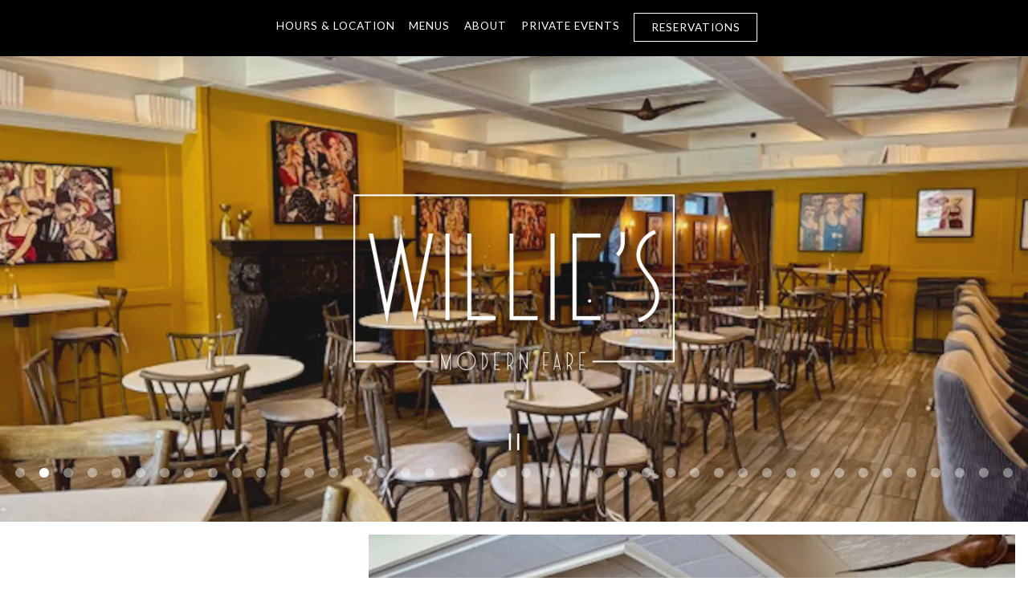

--- FILE ---
content_type: text/html; charset=utf-8
request_url: https://www.williesrm.com/
body_size: 10205
content:
<!DOCTYPE html>
<html class="no-js" lang="en-US">
    <head>
      
	<meta charset="utf-8">
	<meta name="viewport" content="width=device-width, initial-scale=1, shrink-to-fit=no">
	<meta http-equiv="x-ua-compatible" content="ie=edge">
	<title>Willie's Modern Fare | Modern European Dining Experience in Rancho Mirage, CA</title>
	<!-- Powered by BentoBox http://getbento.com -->
	<!--
	___ ___ _  _ _____ ___  ___  _____  __
	| _ ) __| \| |_   _/ _ \| _ )/ _ \ \/ /
	| _ \ _|| .` | | || (_) | _ \ (_) >  <
	|___/___|_|\_| |_| \___/|___/\___/_/\_\

	-->
		<meta name="keywords" content="Fine Dining, Restaurant, Lounge, Caviar Service, 1501 Uptown, Willie Rhine">
		<meta name="description" content="‘Modern European’ dining experience, within a casual but very elegant fine dining setting.">
		<link rel="icon" href="https://media-cdn.getbento.com/accounts/d4a5ece3065cfed634f24b3af3cf28ba/media/images/57393favicon.png">
	<link rel="canonical" href="https://www.williesrm.com/">
	<meta name="Revisit-After" content="5 Days">
	<meta name="Distribution" content="Global">
	<meta name="Rating" content="General">
		<meta property="og:site_name" content="Willie's Modern Fare | Modern European Dining Experience in Rancho Mirage, CA">
		<meta property="og:title" content="Willie's Modern Fare | Modern European Dining Experience in Rancho Mirage, CA">
		<meta property="og:type" content="website">
		<meta property="og:url" content="https://www.williesrm.com/">
			<meta property="og:description" content="‘Modern European’ dining experience, within a casual but very elegant fine dining setting.">
			<meta property="og:image" content="https://images.getbento.com/accounts/d4a5ece3065cfed634f24b3af3cf28ba/media/images/logo-landing.png?w=1200&fit=fill&auto=compress,format&cs=origin&h=600&bg=000&pad=100">
		<meta name="twitter:card" content="summary">
		<meta name="twitter:title" content="Willie's Modern Fare | Modern European Dining Experience in Rancho Mirage, CA">
			<meta name="twitter:description" content="‘Modern European’ dining experience, within a casual but very elegant fine dining setting.">
			<meta name="twitter:image" content="https://images.getbento.com/accounts/d4a5ece3065cfed634f24b3af3cf28ba/media/images/logo-landing.png?w=1200&fit=fill&auto=compress,format&cs=origin&h=600&bg=000&pad=100">

	<link rel="preconnect" href="https://widgets.resy.com" crossorigin>
	<link rel="preconnect" href="https://theme-assets.getbento.com" async crossorigin>
	<link rel="preconnect" href="https://www.gstatic.com" crossorigin>
	<link rel="preconnect" href="https://fonts.gstatic.com" crossorigin>
	<link rel="preconnect" href="https://fonts.googleapis.com" crossorigin>
	<link rel="preconnect" href="https://www.googletagmanager.com" crossorigin>
	
		<link rel="preload" as="image" href="https://images.getbento.com/accounts/d4a5ece3065cfed634f24b3af3cf28ba/media/images/logo-landing.png" fetchpriority="high" /> 
	

	
	
	
	
	
	
	
	<script type="text/javascript" src="https://theme-assets.getbento.com/sensei/fd0226f.sensei/assets/js/head.min.js"></script>
	<script type="text/javascript">
			WebFont.load({  google: { families: ["Dorsa", "Lato:100,300,400,700,900", "Wire+One&display=swap"] }});
		</script>
			<noscript>
			    <style type="text/css">
			    	<link href="https://fonts.googleapis.com/css?family=Dorsa|Lato:100,300,400,700,900|Wire+One&display=swap&display=swap" rel="stylesheet" type="text/css">
			    </style>
			</noscript>
	
	<link href="https://cdnjs.cloudflare.com/ajax/libs/font-awesome/6.4.2/css/all.min.css" rel="stylesheet">
	<link rel="stylesheet" href="//assets-cdn-refresh.getbento.com/stylesheet/williesrm/1/scss/main.0c4f23253826caf8392ae2ebc0ba180e.scss" />
	<script type="text/javascript">
	    Modernizr.addTest("maybemobile", function(){ return (Modernizr.touchevents && Modernizr.mq("only screen and (max-width: 768px)")) ? true : false; });
	</script>

  
  

  
  
	
	
	
		<script defer src="https://www.google.com/recaptcha/enterprise.js?render=6Ldh0uwrAAAAABZNEucYwqZZ3oOahk4lRhONMg5a"></script>
	

	
	
	
	<script type="text/javascript">
			window.Sensei = { settings: { store: { enabled: false, cart_quantity: null }, gmaps: { apikey: "AIzaSyCxtTPdJqQMOwjsbKBO3adqPGzBR1MgC5g", styles: [ { "featureType": "all", "elementType": "geometry", "stylers": [ { "color": "#ffffff" } ] }, { "featureType": "all", "elementType": "labels.text.fill", "stylers": [ { "gamma": 0.01 }, { "lightness": 20 } ] }, { "featureType": "all", "elementType": "labels.text.stroke", "stylers": [ { "saturation": -31 }, { "lightness": -33 }, { "weight": 2 }, { "gamma": 0.8 } ] }, { "featureType": "all", "elementType": "labels.icon", "stylers": [ { "visibility": "off" } ] }, { "featureType": "administrative.locality", "elementType": "labels.text.fill", "stylers": [ { "color": "#050505" } ] }, { "featureType": "administrative.locality", "elementType": "labels.text.stroke", "stylers": [ { "color": "#fef3f3" }, { "weight": "3.01" } ] }, { "featureType": "administrative.neighborhood", "elementType": "labels.text.fill", "stylers": [ { "color": "#0a0a0a" }, { "visibility": "off" } ] }, { "featureType": "administrative.neighborhood", "elementType": "labels.text.stroke", "stylers": [ { "color": "#fffbfb" }, { "weight": "3.01" }, { "visibility": "off" } ] }, { "featureType": "landscape", "elementType": "geometry", "stylers": [ { "lightness": 30 }, { "saturation": 30 } ] }, { "featureType": "poi", "elementType": "geometry", "stylers": [ { "saturation": 20 } ] }, { "featureType": "poi.attraction", "elementType": "labels.icon", "stylers": [ { "visibility": "off" } ] }, { "featureType": "poi.park", "elementType": "geometry", "stylers": [ { "lightness": 20 }, { "saturation": -20 } ] }, { "featureType": "road", "elementType": "geometry", "stylers": [ { "lightness": 10 }, { "saturation": -30 } ] }, { "featureType": "road", "elementType": "geometry.stroke", "stylers": [ { "saturation": 25 }, { "lightness": 25 } ] }, { "featureType": "road.highway", "elementType": "geometry.fill", "stylers": [ { "visibility": "on" }, { "color": "#a1a1a1" } ] }, { "featureType": "road.highway", "elementType": "geometry.stroke", "stylers": [ { "color": "#292929" } ] }, { "featureType": "road.highway", "elementType": "labels.text.fill", "stylers": [ { "visibility": "on" }, { "color": "#202020" } ] }, { "featureType": "road.highway", "elementType": "labels.text.stroke", "stylers": [ { "visibility": "on" }, { "color": "#ffffff" } ] }, { "featureType": "road.highway", "elementType": "labels.icon", "stylers": [ { "visibility": "simplified" }, { "hue": "#0006ff" }, { "saturation": "-100" }, { "lightness": "13" }, { "gamma": "0.00" } ] }, { "featureType": "road.arterial", "elementType": "geometry.fill", "stylers": [ { "visibility": "on" }, { "color": "#686868" } ] }, { "featureType": "road.arterial", "elementType": "geometry.stroke", "stylers": [ { "visibility": "off" }, { "color": "#8d8d8d" } ] }, { "featureType": "road.arterial", "elementType": "labels.text.fill", "stylers": [ { "visibility": "on" }, { "color": "#353535" }, { "lightness": "6" } ] }, { "featureType": "road.arterial", "elementType": "labels.text.stroke", "stylers": [ { "visibility": "on" }, { "color": "#ffffff" }, { "weight": "3.45" } ] }, { "featureType": "road.local", "elementType": "geometry.fill", "stylers": [ { "color": "#d0d0d0" } ] }, { "featureType": "road.local", "elementType": "geometry.stroke", "stylers": [ { "lightness": "2" }, { "visibility": "on" }, { "color": "#999898" } ] }, { "featureType": "road.local", "elementType": "labels.text.fill", "stylers": [ { "color": "#383838" } ] }, { "featureType": "road.local", "elementType": "labels.text.stroke", "stylers": [ { "color": "#faf8f8" } ] }, { "featureType": "transit.line", "elementType": "geometry.fill", "stylers": [ { "visibility": "on" }, { "color": "#000000" } ] }, { "featureType": "water", "elementType": "all", "stylers": [ { "lightness": -20 } ] } ], icon: "https://images.getbento.com/accounts/d4a5ece3065cfed634f24b3af3cf28ba/media/images/22609map-marker.png", mobile_icon: "https%3A//images.getbento.com/accounts/d4a5ece3065cfed634f24b3af3cf28ba/media/images/22609map-marker.png%3Fw%3D50%26fit%3Dmax%26auto%3Dcompress%2Cformat%26cs%3Dorigin" }, recaptcha_v3:{ enabled: true, site_key: "6Ldh0uwrAAAAABZNEucYwqZZ3oOahk4lRhONMg5a" }, galleries: { autoplay: false, fade: true }, heros: { autoplay_galleries: true }, srcset_enabled: false }, modernizr: window.Modernizr }; /* Slider dots */ window.Sensei.settings.galleries.dots = true; window.Sensei.settings.galleries.arrows = false; /* Slider speed */ window.Sensei.settings.galleries.autoplaySpeed = 3000; window.Sensei.settings.galleries.speed = 2000; /* Triple panel slideshow */ window.Sensei.settings.galleries.centerMode = false; document.addEventListener('DOMContentLoaded', function() { var hasClass, addClass, removeClass; if ('classList' in document.documentElement) { hasClass = function (el, className) { return el.classList.contains(className); }; addClass = function (el, className) { el.classList.add(className); }; removeClass = function (el, className) { el.classList.remove(className); }; } else { hasClass = function (el, className) { return new RegExp('\\b'+ className+'\\b').test(el.className); }; addClass = function (el, className) { if (!hasClass(el, className)) { el.className += ' ' + className; } }; removeClass = function (el, className) { el.className = el.className.replace(new RegExp('\\b'+ className+'\\b', 'g'), ''); }; } var allCSplits = Array.from(document.getElementsByClassName('c-split')); allCSplits.forEach(function(cSplit, cSplitIndex, cSplitList) { addClass(cSplit, "c-split-" + (cSplitIndex + 1)); if(cSplitIndex % 2 == 0 ) { addClass(cSplit, "c-split-odd"); } else { addClass(cSplit, "c-split-even"); } if(Object.is(cSplitList.length - 1, cSplitIndex)) { addClass(cSplit, "c-split-last"); } }); var oneColTexts = Array.from(document.getElementsByClassName('c-one-col--text')); oneColTexts.forEach(function(oneColText, oneColTextIndex, oneColTextList) { addClass(oneColText, "c-one-col-" + (oneColTextIndex + 1)); if(oneColTextIndex % 2 == 0 ) { addClass(oneColText, "c-one-col-odd"); } else { addClass(oneColText, "c-one-col-even"); } if(Object.is(oneColTextList.length - 1, oneColTextIndex)) { addClass(oneColText, "c-one-col-last"); } }); var lonelyTab = document.querySelector('.tabs-nav li:only-child'); if(lonelyTab) { lonelyTab.parentElement.remove(); } var twoColumnPs = Array.from(document.querySelectorAll('.c-two-col--freeform p')); twoColumnPs.forEach(function(twoColP) { if(twoColP.innerText.trim() == "") { twoColP.remove(); } }); }, false);
	</script>
  
	<!--[if lt IE 9]>
	    <script type="text/javascript" src="https://theme-assets.getbento.com/sensei/fd0226f.sensei/assets/assets/js/ltie9.min.js "></script>
	<![endif] -->

      
			
				
				
			
				
				
			
				
				
			
				
				
			
				
				
			
				
				
			
				
				
			
				
				
			
				
				
			
				
				
			
				
				
			<script type="application/ld+json">{"@context": "https://schema.org", "@type": "Organization", "@id": "https://www.williesrm.com/#organization", "url": "https://www.williesrm.com", "name": "Willie\u0027s Modern Fare", "description": "\u2018Modern European\u2019 dining experience, within a casual but very elegant fine dining setting.", "logo": "https://images.getbento.com/accounts/d4a5ece3065cfed634f24b3af3cf28ba/media/images/logo-landing.png?w=600\u0026fit=max\u0026auto=compress,format\u0026cs=origin\u0026h=600", "subOrganization": [{"@type": "FoodEstablishment", "@id": "https://www.williesrm.com/location/willies-modern-fare/#foodestablishment", "url": "https://www.williesrm.com/location/willies-modern-fare/", "name": "Willie\u0027s Modern Fare", "description": "", "image": "", "photo": "", "address": {"@type": "PostalAddress", "name": "Willie\u0027s Modern Fare", "streetAddress": "69830 CA-111", "addressLocality": "Rancho Mirage", "addressRegion": "CA", "postalCode": "92270"}, "location": {"@type": "PostalAddress", "name": "Willie\u0027s Modern Fare", "streetAddress": "69830 CA-111", "addressLocality": "Rancho Mirage", "addressRegion": "CA", "postalCode": "92270"}, "telephone": "760-501-0167", "hasMap": "https://www.williesrm.com/location/willies-modern-fare/", "parentOrganization": {"@type": "Organization", "@id": "https://www.williesrm.com/#organization"}, "servesCuisine": "Fine Dining", "priceRange": "$$$"}, {"@type": "FoodEstablishment", "@id": "https://www.williesrm.com/location/lounge/#foodestablishment", "url": "https://www.williesrm.com/location/lounge/", "name": "Lounge", "description": "", "image": "", "photo": "", "address": {"@type": "PostalAddress", "name": "Lounge", "streetAddress": "", "addressLocality": "", "addressRegion": "", "postalCode": ""}, "location": {"@type": "PostalAddress", "name": "Lounge", "streetAddress": "", "addressLocality": "", "addressRegion": "", "postalCode": ""}, "telephone": null, "hasMap": "false", "parentOrganization": {"@type": "Organization", "@id": "https://www.williesrm.com/#organization"}, "servesCuisine": "Fine Dining", "priceRange": "$$$"}], "sameAs": ["https://www.facebook.com/williesrm", "https://www.dropbox.com/s/3mmrr79erb1kv3z/Willies%20Website%20Sizzle%20Reel%20Cut%201.mp4?dl=0", "https://www.instagram.com/williesranchomirage/"], "potentialAction": {"@type": "ReserveAction", "object": {"@type": "Reservation", "name": "Table", "url": "https://www.williesrm.com/#action-reservations"}, "result": {"@type": "Reservation", "name": "Table"}, "target": "https://www.williesrm.com"}}</script>
			<script type="application/ld+json">{"@context": "https://schema.org", "@type": "WebSite", "@id": "https://www.williesrm.com/#website", "url": "https://www.williesrm.com", "name": "Willie\u0027s Modern Fare"}</script>
			<script type="application/ld+json">{"@context": "https://schema.org", "@type": "WebPage", "@id": "https://www.williesrm.com/#webpage", "url": "https://www.williesrm.com", "name": "Willie\u0027s Modern Fare"}</script>

      
    </head>
    <body class="has-hero-intent has-mobi-footer index-template">
        
	
		
			<div class="site-notifications">
				
			</div>
		

		
			
	<header class="site-header">
		<a href="#main-content" class="skip" aria-label="Skip to main content">Skip to main content</a>
		<div class="site-header-desktop">
			<div class="site-header-desktop-primary" data-header-sticky>
				<div class="container">
					
		<div class="site-logo">
	        <a class="site-logo__btn" href="/" aria-label="Willie's Modern Fare Home">
	            
					<img class="site-logo__expanded" src="https://images.getbento.com/accounts/d4a5ece3065cfed634f24b3af3cf28ba/media/images/logo-landing.png" 
  

  

  
    
      alt="Willie's Modern Fare Home"
    
  
 loading="eager" fetchpriority="high" />
              	
	            
	        </a>
	    </div>

				    
	<nav class="site-nav">
    <ul class="site-nav-menu" data-menu-type="desktop">
			
			<li>
				<a class="site-nav-link " href="/location/willies-modern-fare/" aria-label="Hours & Location" role="button">Hours & Location</a>
			</li>
			<li>
				<a class="site-nav-link " href="/menus/" aria-label="Menus" role="button">Menus</a>
			</li>
			<li>
				<a class="site-nav-link " href="/about/" aria-label="About" role="button">About</a>
			</li>
			<li>
				<a class="site-nav-link " href="/private-events/" aria-label="PRIVATE EVENTS" role="button">PRIVATE EVENTS</a>
			</li>

				<li><button type="button" class="btn btn-brand-alt site-nav-cta" data-popup="inline" data-popup-src="#popup-reservations-form" tabindex="0" aria-label="Reservations - Make a reservation"  data-bb-track="button" data-bb-track-on="click" data-bb-track-category="Reservations Trigger Button" data-bb-track-action="Click" data-bb-track-label="Callout, Header" id="reservations-button">Reservations</button></li>
		</ul>
  </nav>

				</div>
			</div>
		</div>
	  <div class="site-header-mobi" aria-label="Navigation Menu Modal">
	    
		<div class="site-logo">
	        <a class="site-logo__btn" href="/" aria-label="Willie's Modern Fare Home">
		            
                  		<img src="https://images.getbento.com/accounts/d4a5ece3065cfed634f24b3af3cf28ba/media/images/logo-landing.png" 
  

  

  
    
      alt="Willie's Modern Fare Home"
    
  
 />
                	
		            
	        </a>
	    </div>

			
	


	    <button type="button" class="nav-toggle-btn" aria-controls="SiteHeaderMobilePanel" aria-expanded="false" aria-label="Toggle Navigation Menu">
		  <span class="sr-only">Toggle Navigation</span>
	      <span class="nav-toggle-btn__line"></span>
	      <span class="nav-toggle-btn__line"></span>
	      <span class="nav-toggle-btn__line"></span>
	    </button>

	    <div id="SiteHeaderMobilePanel" class="site-header-mobi-panel">
	      <div class="site-header-mobi-panel__inner">
					
	<nav class="site-nav" aria-label="Navigation Menu">
    <ul class="site-nav-menu" data-menu-type="mobile">
			
			<li>
				<a class="site-nav-link " href="/location/willies-modern-fare/" aria-label="Hours & Location" role="button">Hours & Location</a>
			</li>
			<li>
				<a class="site-nav-link " href="/menus/" aria-label="Menus" role="button">Menus</a>
			</li>
			<li>
				<a class="site-nav-link " href="/about/" aria-label="About" role="button">About</a>
			</li>
			<li>
				<a class="site-nav-link " href="/private-events/" aria-label="PRIVATE EVENTS" role="button">PRIVATE EVENTS</a>
			</li>

				
		<li>
			<a class="site-nav-link "  href="/store/gift-cards/"  aria-label="Gift Cards">Gift Cards</a>
		</li>
		<li>
			<a class="site-nav-link "  href="/careers/"  aria-label="Careers">Careers</a>
		</li>
		<li>
			<a class="site-nav-link "  href="/contact/"  aria-label="Contact">Contact</a>
		</li>
		<li>
			<a class="site-nav-link "  href="/press/"  aria-label="Press">Press</a>
		</li>

				<li><button type="button" class="site-nav-cta" data-popup="inline" data-popup-src="#popup-reservations-form" tabindex="0" aria-label="Reservations - Make a reservation"  data-bb-track="button" data-bb-track-on="click" data-bb-track-category="Reservations Trigger Button" data-bb-track-action="Click" data-bb-track-label="Callout, Header" id="reservations-button">Reservations</button></li>
				<li><button type="button" class="site-nav-cta" data-popup="inline" data-popup-src="#popup-newsletter-form" aria-label="Email Signup" data-bb-track="button" data-bb-track-on="click" data-bb-track-category="Email Sign Up Trigger Button" data-bb-track-action="Click" data-bb-track-label="Callout, Header" id="email-signup-button">Email Signup</button>
	</button></li>
		</ul>
  </nav>

	        
        <div class="site-social site-social--bordered">
            <ul class="social-accounts">
        <li><a href="https://www.facebook.com/williesrm" aria-label="Facebook" target="_blank" rel="noopener" data-bb-track="button" data-bb-track-on="click" data-bb-track-category="Social Icons" data-bb-track-action="Click" data-bb-track-label="Facebook, Header"><span class="fa fa-facebook" aria-hidden="true"></span><span class="sr-only">Facebook</span></a></li>
        <li><a href="https://www.instagram.com/williesranchomirage/" aria-label="Instagram" target="_blank" rel="noopener" data-bb-track="button" data-bb-track-on="click" data-bb-track-category="Social Icons" data-bb-track-action="Click" data-bb-track-label="Instagram, Header"><span class="fa fa-instagram" aria-hidden="true"></span><span class="sr-only">Instagram</span></a></li>
        <li><a href="https://www.dropbox.com/s/3mmrr79erb1kv3z/Willies%20Website%20Sizzle%20Reel%20Cut%201.mp4?dl=0" aria-label="Youtube" target="_blank" rel="noopener" data-bb-track="button" data-bb-track-on="click" data-bb-track-category="Social Icons" data-bb-track-action="Click" data-bb-track-label="Youtube, Header"><span class="fa fa-youtube-play" aria-hidden="true"></span><span class="sr-only">Youtube</span></a></li>
		</ul>
        </div>

        	
	

	      </div>
	      
	<div class="site-powered-by">
	    <a href="https://getbento.com/?utm_source=header&amp;utm_campaign=williesrm.com" aria-label="powered by BentoBox" target="_blank" rel="noopener">powered by BentoBox</a>
	</div>

	    </div>
	  </div>
	</header>

		

		<div class="site-content">

			
			<main class="site-content__main page-id--628605">
          <h1 class="sr-only">Homepage</h1>
			  <span id="main-content" class="sr-only">Main content starts here, tab to start navigating</span>
				
		
			
			<section id="hero" aria-label="hero-section" class="hero hero--gallery revealable">
				
	<div class="hero__content container">
        
        <p><img id="logo-landing" src="https://images.getbento.com/accounts/d4a5ece3065cfed634f24b3af3cf28ba/media/images/logo-landing.png?w=1000&fit=max&auto=compress,format&h=1000" class="fr-fic fr-dib" data-alt_text="text" alt="text"></p>
        
	
		

	

	</div>

				
				
		<div class="gallery gallery--fit">
			
      
      
          
				<li>
						
						<div 
  

  
    
  

  
    
      role="img" aria-label="a close up of a rock wall"
    
  
 class="gallery__item gallery__item-fallback" style="background-image: url('https://images.getbento.com/accounts/d4a5ece3065cfed634f24b3af3cf28ba/media/images/47569CAN_2725-Edit.jpg?w=1200&fit=crop&auto=compress,format&cs=origin&crop=focalpoint&fp-x=0.5&fp-y=0.5'); background-position: 
  
  
    
  

  50.0% 50.0%
;">
								<img class="sr-only" 
  

  
    
  

  
    
      alt="a close up of a rock wall"
    
  
>
						</div>
              <span class="sr-only">Slide 1 of 42</span>
        </li>
			
      
      
          
				<li>
						
						<div 
  

  

  
    
      role="img" aria-label="Gallery Slide 2"
    
  
 class="gallery__item gallery__item-fallback" style="background-image: url('https://images.getbento.com/accounts/d4a5ece3065cfed634f24b3af3cf28ba/media/images/92600IMG_3829.jpg?w=1200&fit=crop&auto=compress,format&cs=origin&crop=focalpoint&fp-x=0.5&fp-y=0.5'); background-position: 
  
  
    
  

  50.0% 50.0%
;">
								<img class="sr-only" 
  

  

  
    
      alt="Gallery Slide 2"
    
  
>
						</div>
              <span class="sr-only">Slide 2 of 42</span>
        </li>
			
      
      
          
				<li>
						
						<div 
  

  
    
  

  
    
      role="img" aria-label="a sandwich sitting on top of a table"
    
  
 class="gallery__item gallery__item-fallback" style="background-image: url('https://images.getbento.com/accounts/d4a5ece3065cfed634f24b3af3cf28ba/media/images/87383CAN_2873-Edit.jpg?w=1200&fit=crop&auto=compress,format&cs=origin&crop=focalpoint&fp-x=0.5&fp-y=0.5'); background-position: 
  
  
    
  

  50.0% 50.0%
;">
								<img class="sr-only" 
  

  
    
  

  
    
      alt="a sandwich sitting on top of a table"
    
  
>
						</div>
              <span class="sr-only">Slide 3 of 42</span>
        </li>
			
      
      
          
				<li>
						
						<div 
  

  

  
    
      role="img" aria-label="Gallery Slide 4"
    
  
 class="gallery__item gallery__item-fallback" style="background-image: url('https://images.getbento.com/accounts/d4a5ece3065cfed634f24b3af3cf28ba/media/images/19450IMG_7320-HDR_1.jpg?w=1200&fit=crop&auto=compress,format&cs=origin&crop=focalpoint&fp-x=0.5&fp-y=0.5'); background-position: 
  
  
    
  

  50.0% 50.0%
;">
								<img class="sr-only" 
  

  

  
    
      alt="Gallery Slide 4"
    
  
>
						</div>
              <span class="sr-only">Slide 4 of 42</span>
        </li>
			
      
      
          
				<li>
						
						<div 
  

  
    
  

  
    
      role="img" aria-label="a bowl of food on a plate"
    
  
 class="gallery__item gallery__item-fallback" style="background-image: url('https://images.getbento.com/accounts/d4a5ece3065cfed634f24b3af3cf28ba/media/ZpjArn5TWS2I0NPpMbOE_Willie_s Oyster Appetizer Maybe 1.jpg?w=1200&fit=max&auto=compress,format&cs=origin'); background-position: 
  
  
    
  

  none
;">
								<img class="sr-only" 
  

  
    
  

  
    
      alt="a bowl of food on a plate"
    
  
>
						</div>
              <span class="sr-only">Slide 5 of 42</span>
        </li>
			
      
      
          
				<li>
						
						<div 
  

  

  
    
      role="img" aria-label="Gallery Slide 6"
    
  
 class="gallery__item gallery__item-fallback" style="background-image: url('https://images.getbento.com/accounts/d4a5ece3065cfed634f24b3af3cf28ba/media/images/53487CVRep_051123_010.JPG?w=1200&fit=crop&auto=compress,format&cs=origin&crop=focalpoint&fp-x=0.5&fp-y=0.5'); background-position: 
  
  
    
  

  50.0% 50.0%
;">
								<img class="sr-only" 
  

  

  
    
      alt="Gallery Slide 6"
    
  
>
						</div>
              <span class="sr-only">Slide 6 of 42</span>
        </li>
			
      
      
          
				<li>
						
						<div 
  

  
    
  

  
    
      role="img" aria-label="a piece of cake on a plate"
    
  
 class="gallery__item gallery__item-fallback" style="background-image: url('https://images.getbento.com/accounts/d4a5ece3065cfed634f24b3af3cf28ba/media/Ue2ZlsrTwWVeOgzlzK5K_Willie_s Filet Mignon 5.jpg?w=1200&fit=max&auto=compress,format&cs=origin'); background-position: 
  
  
    
  

  none
;">
								<img class="sr-only" 
  

  
    
  

  
    
      alt="a piece of cake on a plate"
    
  
>
						</div>
              <span class="sr-only">Slide 7 of 42</span>
        </li>
			
      
      
          
				<li>
						
						<div 
  

  

  
    
      role="img" aria-label="Gallery Slide 8"
    
  
 class="gallery__item gallery__item-fallback" style="background-image: url('https://images.getbento.com/accounts/d4a5ece3065cfed634f24b3af3cf28ba/media/images/25313NampG_DreamHouse-0077.jpg?w=1200&fit=crop&auto=compress,format&cs=origin&crop=focalpoint&fp-x=0.5&fp-y=0.5'); background-position: 
  
  
    
  

  50.0% 50.0%
;">
								<img class="sr-only" 
  

  

  
    
      alt="Gallery Slide 8"
    
  
>
						</div>
              <span class="sr-only">Slide 8 of 42</span>
        </li>
			
      
      
          
				<li>
						
						<div 
  

  

  
    
      role="img" aria-label="Gallery Slide 9"
    
  
 class="gallery__item gallery__item-fallback" style="background-image: url('https://images.getbento.com/accounts/d4a5ece3065cfed634f24b3af3cf28ba/media/images/26158NampG_DreamHouse-0003.jpg?w=1200&fit=crop&auto=compress,format&cs=origin&crop=focalpoint&fp-x=0.5&fp-y=0.5'); background-position: 
  
  
    
  

  50.0% 50.0%
;">
								<img class="sr-only" 
  

  

  
    
      alt="Gallery Slide 9"
    
  
>
						</div>
              <span class="sr-only">Slide 9 of 42</span>
        </li>
			
      
      
          
				<li>
						
						<div 
  

  
    
  

  
    
      role="img" aria-label="a plate of food on a table"
    
  
 class="gallery__item gallery__item-fallback" style="background-image: url('https://images.getbento.com/accounts/d4a5ece3065cfed634f24b3af3cf28ba/media/images/51431CAN_2906-Edit.jpg?w=1200&fit=crop&auto=compress,format&cs=origin&crop=focalpoint&fp-x=0.5&fp-y=0.5'); background-position: 
  
  
    
  

  50.0% 50.0%
;">
								<img class="sr-only" 
  

  
    
  

  
    
      alt="a plate of food on a table"
    
  
>
						</div>
              <span class="sr-only">Slide 10 of 42</span>
        </li>
			
      
      
          
				<li>
						
						<div 
  

  

  
    
      role="img" aria-label="Gallery Slide 11"
    
  
 class="gallery__item gallery__item-fallback" style="background-image: url('https://images.getbento.com/accounts/d4a5ece3065cfed634f24b3af3cf28ba/media/images/86421IMG-8110.jpg?w=1200&fit=crop&auto=compress,format&cs=origin&crop=focalpoint&fp-x=0.5&fp-y=0.5'); background-position: 
  
  
    
  

  50.0% 50.0%
;">
								<img class="sr-only" 
  

  

  
    
      alt="Gallery Slide 11"
    
  
>
						</div>
              <span class="sr-only">Slide 11 of 42</span>
        </li>
			
      
      
          
				<li>
						
						<div 
  

  
    
  

  
    
      role="img" aria-label="a plate of food"
    
  
 class="gallery__item gallery__item-fallback" style="background-image: url('https://images.getbento.com/accounts/d4a5ece3065cfed634f24b3af3cf28ba/media/images/58025CAN_2950.jpg?w=1200&fit=crop&auto=compress,format&cs=origin&crop=focalpoint&fp-x=0.5&fp-y=0.5'); background-position: 
  
  
    
  

  50.0% 50.0%
;">
								<img class="sr-only" 
  

  
    
  

  
    
      alt="a plate of food"
    
  
>
						</div>
              <span class="sr-only">Slide 12 of 42</span>
        </li>
			
      
      
          
				<li>
						
						<div 
  

  
    
  

  
    
      role="img" aria-label="a plate of food and a cup of coffee"
    
  
 class="gallery__item gallery__item-fallback" style="background-image: url('https://images.getbento.com/accounts/d4a5ece3065cfed634f24b3af3cf28ba/media/images/JJP_1835.jpg?w=1200&fit=max&auto=compress,format&cs=origin'); background-position: 
  
  
    
  

  none
;">
								<img class="sr-only" 
  

  
    
  

  
    
      alt="a plate of food and a cup of coffee"
    
  
>
						</div>
              <span class="sr-only">Slide 13 of 42</span>
        </li>
			
      
      
          
				<li>
						
						<div 
  

  
    
  

  
    
      role="img" aria-label="a bowl of fruit on a plate"
    
  
 class="gallery__item gallery__item-fallback" style="background-image: url('https://images.getbento.com/accounts/d4a5ece3065cfed634f24b3af3cf28ba/media/images/15767JJP_1778.jpg?w=1200&fit=crop&auto=compress,format&cs=origin&crop=focalpoint&fp-x=0.5&fp-y=0.5'); background-position: 
  
  
    
  

  50.0% 50.0%
;">
								<img class="sr-only" 
  

  
    
  

  
    
      alt="a bowl of fruit on a plate"
    
  
>
						</div>
              <span class="sr-only">Slide 14 of 42</span>
        </li>
			
      
      
          
				<li>
						
						<div 
  

  

  
    
      role="img" aria-label="Gallery Slide 15"
    
  
 class="gallery__item gallery__item-fallback" style="background-image: url('https://images.getbento.com/accounts/d4a5ece3065cfed634f24b3af3cf28ba/media/images/98070NampG_DreamHouse-0085.jpg?w=1200&fit=crop&auto=compress,format&cs=origin&crop=focalpoint&fp-x=0.5&fp-y=0.5'); background-position: 
  
  
    
  

  50.0% 50.0%
;">
								<img class="sr-only" 
  

  

  
    
      alt="Gallery Slide 15"
    
  
>
						</div>
              <span class="sr-only">Slide 15 of 42</span>
        </li>
			
      
      
          
				<li>
						
						<div 
  

  
    
  

  
    
      role="img" aria-label="a row of wooden benches sitting on top of a table"
    
  
 class="gallery__item gallery__item-fallback" style="background-image: url('https://images.getbento.com/accounts/d4a5ece3065cfed634f24b3af3cf28ba/media/HXhO2FbRHOwwarW6I9Uc_Willie_s Building Wine Room.jpg?w=1200&fit=crop&auto=compress,format&cs=origin&crop=focalpoint&fp-x=0.49&fp-y=0.57'); background-position: 
  
  
    
  

  49.0% 56.99999999999999%
;">
								<img class="sr-only" 
  

  
    
  

  
    
      alt="a row of wooden benches sitting on top of a table"
    
  
>
						</div>
              <span class="sr-only">Slide 16 of 42</span>
        </li>
			
      
      
          
				<li>
						
						<div 
  

  
    
  

  
    
      role="img" aria-label="a table topped with plates of food on a plate"
    
  
 class="gallery__item gallery__item-fallback" style="background-image: url('https://images.getbento.com/accounts/d4a5ece3065cfed634f24b3af3cf28ba/media/images/JJP_1748.jpg?w=1200&fit=max&auto=compress,format&cs=origin'); background-position: 
  
  
    
  

  none
;">
								<img class="sr-only" 
  

  
    
  

  
    
      alt="a table topped with plates of food on a plate"
    
  
>
						</div>
              <span class="sr-only">Slide 17 of 42</span>
        </li>
			
      
      
          
				<li>
						
						<div 
  

  

  
    
      role="img" aria-label="Gallery Slide 18"
    
  
 class="gallery__item gallery__item-fallback" style="background-image: url('https://images.getbento.com/accounts/d4a5ece3065cfed634f24b3af3cf28ba/media/images/27182IMG_3915.jpg?w=1200&fit=crop&auto=compress,format&cs=origin&crop=focalpoint&fp-x=0.5&fp-y=0.5'); background-position: 
  
  
    
  

  50.0% 50.0%
;">
								<img class="sr-only" 
  

  

  
    
      alt="Gallery Slide 18"
    
  
>
						</div>
              <span class="sr-only">Slide 18 of 42</span>
        </li>
			
      
      
          
				<li>
						
						<div 
  

  

  
    
      role="img" aria-label="Gallery Slide 19"
    
  
 class="gallery__item gallery__item-fallback" style="background-image: url('https://images.getbento.com/accounts/d4a5ece3065cfed634f24b3af3cf28ba/media/images/38471IMG_3919.jpg?w=1200&fit=crop&auto=compress,format&cs=origin&crop=focalpoint&fp-x=0.5&fp-y=0.5'); background-position: 
  
  
    
  

  50.0% 50.0%
;">
								<img class="sr-only" 
  

  

  
    
      alt="Gallery Slide 19"
    
  
>
						</div>
              <span class="sr-only">Slide 19 of 42</span>
        </li>
			
      
      
          
				<li>
						
						<div 
  

  
    
  

  
    
      role="img" aria-label="a close up of a piece of cake on a plate"
    
  
 class="gallery__item gallery__item-fallback" style="background-image: url('https://images.getbento.com/accounts/d4a5ece3065cfed634f24b3af3cf28ba/media/images/41276JJP_1774.jpg?w=1200&fit=crop&auto=compress,format&cs=origin&crop=focalpoint&fp-x=0.5&fp-y=0.5'); background-position: 
  
  
    
  

  50.0% 50.0%
;">
								<img class="sr-only" 
  

  
    
  

  
    
      alt="a close up of a piece of cake on a plate"
    
  
>
						</div>
              <span class="sr-only">Slide 20 of 42</span>
        </li>
			
      
      
          
				<li>
						
						<div 
  

  

  
    
      role="img" aria-label="Gallery Slide 21"
    
  
 class="gallery__item gallery__item-fallback" style="background-image: url('https://images.getbento.com/accounts/d4a5ece3065cfed634f24b3af3cf28ba/media/images/8742IMG_3896.jpg?w=1200&fit=crop&auto=compress,format&cs=origin&crop=focalpoint&fp-x=0.5&fp-y=0.5'); background-position: 
  
  
    
  

  50.0% 50.0%
;">
								<img class="sr-only" 
  

  

  
    
      alt="Gallery Slide 21"
    
  
>
						</div>
              <span class="sr-only">Slide 21 of 42</span>
        </li>
			
      
      
          
				<li>
						
						<div 
  

  

  
    
      role="img" aria-label="Gallery Slide 22"
    
  
 class="gallery__item gallery__item-fallback" style="background-image: url('https://images.getbento.com/accounts/d4a5ece3065cfed634f24b3af3cf28ba/media/images/84061IMG_3843.jpg?w=1200&fit=crop&auto=compress,format&cs=origin&crop=focalpoint&fp-x=0.5&fp-y=0.5'); background-position: 
  
  
    
  

  50.0% 50.0%
;">
								<img class="sr-only" 
  

  

  
    
      alt="Gallery Slide 22"
    
  
>
						</div>
              <span class="sr-only">Slide 22 of 42</span>
        </li>
			
      
      
          
				<li>
						
						<div 
  

  
    
  

  
    
      role="img" aria-label="a person sitting at a table"
    
  
 class="gallery__item gallery__item-fallback" style="background-image: url('https://images.getbento.com/accounts/d4a5ece3065cfed634f24b3af3cf28ba/media/images/78701IMG-5807.jpg?w=1200&fit=crop&auto=compress,format&cs=origin&crop=focalpoint&fp-x=0.5&fp-y=0.5'); background-position: 
  
  
    
  

  50.0% 50.0%
;">
								<img class="sr-only" 
  

  
    
  

  
    
      alt="a person sitting at a table"
    
  
>
						</div>
              <span class="sr-only">Slide 23 of 42</span>
        </li>
			
      
      
          
				<li>
						
						<div 
  

  
    
  

  
    
      role="img" aria-label="a plate of food on a table"
    
  
 class="gallery__item gallery__item-fallback" style="background-image: url('https://images.getbento.com/accounts/d4a5ece3065cfed634f24b3af3cf28ba/media/images/5491CAN_2957.jpg?w=1200&fit=crop&auto=compress,format&cs=origin&crop=focalpoint&fp-x=0.5&fp-y=0.5'); background-position: 
  
  
    
  

  50.0% 50.0%
;">
								<img class="sr-only" 
  

  
    
  

  
    
      alt="a plate of food on a table"
    
  
>
						</div>
              <span class="sr-only">Slide 24 of 42</span>
        </li>
			
      
      
          
				<li>
						
						<div 
  

  
    
  

  
    
      role="img" aria-label="a plate of food on a table"
    
  
 class="gallery__item gallery__item-fallback" style="background-image: url('https://images.getbento.com/accounts/d4a5ece3065cfed634f24b3af3cf28ba/media/HjmFgMTRTWOkNty6SOef_Willie_s Bar Shepard Pie 1.jpg?w=1200&fit=crop&auto=compress,format&cs=origin&crop=focalpoint&fp-x=0.49&fp-y=0.56'); background-position: 
  
  
    
  

  49.0% 56.00000000000001%
;">
								<img class="sr-only" 
  

  
    
  

  
    
      alt="a plate of food on a table"
    
  
>
						</div>
              <span class="sr-only">Slide 25 of 42</span>
        </li>
			
      
      
          
				<li>
						
						<div 
  

  
    
  

  
    
      role="img" aria-label="a tree in front of a large rock"
    
  
 class="gallery__item gallery__item-fallback" style="background-image: url('https://images.getbento.com/accounts/d4a5ece3065cfed634f24b3af3cf28ba/media/images/36811CAN_2727-Edit.jpg?w=1200&fit=crop&auto=compress,format&cs=origin&crop=focalpoint&fp-x=0.5&fp-y=0.5'); background-position: 
  
  
    
  

  50.0% 50.0%
;">
								<img class="sr-only" 
  

  
    
  

  
    
      alt="a tree in front of a large rock"
    
  
>
						</div>
              <span class="sr-only">Slide 26 of 42</span>
        </li>
			
      
      
          
				<li>
						
						<div 
  

  

  
    
      role="img" aria-label="Gallery Slide 27"
    
  
 class="gallery__item gallery__item-fallback" style="background-image: url('https://images.getbento.com/accounts/d4a5ece3065cfed634f24b3af3cf28ba/media/images/52180IMG_3921.jpg?w=1200&fit=crop&auto=compress,format&cs=origin&crop=focalpoint&fp-x=0.5&fp-y=0.5'); background-position: 
  
  
    
  

  50.0% 50.0%
;">
								<img class="sr-only" 
  

  

  
    
      alt="Gallery Slide 27"
    
  
>
						</div>
              <span class="sr-only">Slide 27 of 42</span>
        </li>
			
      
      
          
				<li>
						
						<div 
  

  

  
    
      role="img" aria-label="Gallery Slide 28"
    
  
 class="gallery__item gallery__item-fallback" style="background-image: url('https://images.getbento.com/accounts/d4a5ece3065cfed634f24b3af3cf28ba/media/images/93401IMG_3918.jpg?w=1200&fit=crop&auto=compress,format&cs=origin&crop=focalpoint&fp-x=0.5&fp-y=0.5'); background-position: 
  
  
    
  

  50.0% 50.0%
;">
								<img class="sr-only" 
  

  

  
    
      alt="Gallery Slide 28"
    
  
>
						</div>
              <span class="sr-only">Slide 28 of 42</span>
        </li>
			
      
      
          
				<li>
						
						<div 
  

  
    
  

  
    
      role="img" aria-label="a plate of food with meat and vegetables"
    
  
 class="gallery__item gallery__item-fallback" style="background-image: url('https://images.getbento.com/accounts/d4a5ece3065cfed634f24b3af3cf28ba/media/jeT3daYSyqbk9zrHl53B_Willie_s Chicken 2.jpg?w=1200&fit=max&auto=compress,format&cs=origin'); background-position: 
  
  
    
  

  none
;">
								<img class="sr-only" 
  

  
    
  

  
    
      alt="a plate of food with meat and vegetables"
    
  
>
						</div>
              <span class="sr-only">Slide 29 of 42</span>
        </li>
			
      
      
          
				<li>
						
						<div 
  

  

  
    
      role="img" aria-label="Gallery Slide 30"
    
  
 class="gallery__item gallery__item-fallback" style="background-image: url('https://images.getbento.com/accounts/d4a5ece3065cfed634f24b3af3cf28ba/media/images/37959IMG_3831.jpg?w=1200&fit=crop&auto=compress,format&cs=origin&crop=focalpoint&fp-x=0.5&fp-y=0.5'); background-position: 
  
  
    
  

  50.0% 50.0%
;">
								<img class="sr-only" 
  

  

  
    
      alt="Gallery Slide 30"
    
  
>
						</div>
              <span class="sr-only">Slide 30 of 42</span>
        </li>
			
      
      
          
				<li>
						
						<div 
  

  

  
    
      role="img" aria-label="Gallery Slide 31"
    
  
 class="gallery__item gallery__item-fallback" style="background-image: url('https://images.getbento.com/accounts/d4a5ece3065cfed634f24b3af3cf28ba/media/images/70244IMG_7637-HDR.jpg?w=1200&fit=crop&auto=compress,format&cs=origin&crop=focalpoint&fp-x=0.5&fp-y=0.5'); background-position: 
  
  
    
  

  50.0% 50.0%
;">
								<img class="sr-only" 
  

  

  
    
      alt="Gallery Slide 31"
    
  
>
						</div>
              <span class="sr-only">Slide 31 of 42</span>
        </li>
			
      
      
          
				<li>
						
						<div 
  

  

  
    
      role="img" aria-label="Gallery Slide 32"
    
  
 class="gallery__item gallery__item-fallback" style="background-image: url('https://images.getbento.com/accounts/d4a5ece3065cfed634f24b3af3cf28ba/media/images/62615IMG_3840.jpg?w=1200&fit=crop&auto=compress,format&cs=origin&crop=focalpoint&fp-x=0.5&fp-y=0.5'); background-position: 
  
  
    
  

  50.0% 50.0%
;">
								<img class="sr-only" 
  

  

  
    
      alt="Gallery Slide 32"
    
  
>
						</div>
              <span class="sr-only">Slide 32 of 42</span>
        </li>
			
      
      
          
				<li>
						
						<div 
  

  

  
    
      role="img" aria-label="Gallery Slide 33"
    
  
 class="gallery__item gallery__item-fallback" style="background-image: url('https://images.getbento.com/accounts/d4a5ece3065cfed634f24b3af3cf28ba/media/images/76562IMG_3838.jpg?w=1200&fit=crop&auto=compress,format&cs=origin&crop=focalpoint&fp-x=0.5&fp-y=0.5'); background-position: 
  
  
    
  

  50.0% 50.0%
;">
								<img class="sr-only" 
  

  

  
    
      alt="Gallery Slide 33"
    
  
>
						</div>
              <span class="sr-only">Slide 33 of 42</span>
        </li>
			
      
      
          
				<li>
						
						<div 
  

  

  
    
      role="img" aria-label="Gallery Slide 34"
    
  
 class="gallery__item gallery__item-fallback" style="background-image: url('https://images.getbento.com/accounts/d4a5ece3065cfed634f24b3af3cf28ba/media/images/76625IMG_3837.jpg?w=1200&fit=crop&auto=compress,format&cs=origin&crop=focalpoint&fp-x=0.5&fp-y=0.5'); background-position: 
  
  
    
  

  50.0% 50.0%
;">
								<img class="sr-only" 
  

  

  
    
      alt="Gallery Slide 34"
    
  
>
						</div>
              <span class="sr-only">Slide 34 of 42</span>
        </li>
			
      
      
          
				<li>
						
						<div 
  

  

  
    
      role="img" aria-label="Gallery Slide 35"
    
  
 class="gallery__item gallery__item-fallback" style="background-image: url('https://images.getbento.com/accounts/d4a5ece3065cfed634f24b3af3cf28ba/media/images/62987IMG_3845.jpg?w=1200&fit=crop&auto=compress,format&cs=origin&crop=focalpoint&fp-x=0.5&fp-y=0.5'); background-position: 
  
  
    
  

  50.0% 50.0%
;">
								<img class="sr-only" 
  

  

  
    
      alt="Gallery Slide 35"
    
  
>
						</div>
              <span class="sr-only">Slide 35 of 42</span>
        </li>
			
      
      
          
				<li>
						
						<div 
  

  

  
    
      role="img" aria-label="Gallery Slide 36"
    
  
 class="gallery__item gallery__item-fallback" style="background-image: url('https://images.getbento.com/accounts/d4a5ece3065cfed634f24b3af3cf28ba/media/images/10667IMG_3844.jpg?w=1200&fit=crop&auto=compress,format&cs=origin&crop=focalpoint&fp-x=0.5&fp-y=0.5'); background-position: 
  
  
    
  

  50.0% 50.0%
;">
								<img class="sr-only" 
  

  

  
    
      alt="Gallery Slide 36"
    
  
>
						</div>
              <span class="sr-only">Slide 36 of 42</span>
        </li>
			
      
      
          
				<li>
						
						<div 
  

  

  
    
      role="img" aria-label="Gallery Slide 37"
    
  
 class="gallery__item gallery__item-fallback" style="background-image: url('https://images.getbento.com/accounts/d4a5ece3065cfed634f24b3af3cf28ba/media/images/63776IMG_3920.jpg?w=1200&fit=crop&auto=compress,format&cs=origin&crop=focalpoint&fp-x=0.5&fp-y=0.5'); background-position: 
  
  
    
  

  50.0% 50.0%
;">
								<img class="sr-only" 
  

  

  
    
      alt="Gallery Slide 37"
    
  
>
						</div>
              <span class="sr-only">Slide 37 of 42</span>
        </li>
			
      
      
          
				<li>
						
						<div 
  

  

  
    
      role="img" aria-label="Gallery Slide 38"
    
  
 class="gallery__item gallery__item-fallback" style="background-image: url('https://images.getbento.com/accounts/d4a5ece3065cfed634f24b3af3cf28ba/media/images/36376IMG_3911.jpg?w=1200&fit=crop&auto=compress,format&cs=origin&crop=focalpoint&fp-x=0.5&fp-y=0.5'); background-position: 
  
  
    
  

  50.0% 50.0%
;">
								<img class="sr-only" 
  

  

  
    
      alt="Gallery Slide 38"
    
  
>
						</div>
              <span class="sr-only">Slide 38 of 42</span>
        </li>
			
      
      
          
				<li>
						
						<div 
  

  

  
    
      role="img" aria-label="Gallery Slide 39"
    
  
 class="gallery__item gallery__item-fallback" style="background-image: url('https://images.getbento.com/accounts/d4a5ece3065cfed634f24b3af3cf28ba/media/images/23308IMG_3917.jpg?w=1200&fit=crop&auto=compress,format&cs=origin&crop=focalpoint&fp-x=0.5&fp-y=0.5'); background-position: 
  
  
    
  

  50.0% 50.0%
;">
								<img class="sr-only" 
  

  

  
    
      alt="Gallery Slide 39"
    
  
>
						</div>
              <span class="sr-only">Slide 39 of 42</span>
        </li>
			
      
      
          
				<li>
						
						<div 
  

  

  
    
      role="img" aria-label="Gallery Slide 40"
    
  
 class="gallery__item gallery__item-fallback" style="background-image: url('https://images.getbento.com/accounts/d4a5ece3065cfed634f24b3af3cf28ba/media/images/9146IMG_7376_1.jpg?w=1200&fit=crop&auto=compress,format&cs=origin&crop=focalpoint&fp-x=0.5&fp-y=0.5'); background-position: 
  
  
    
  

  50.0% 50.0%
;">
								<img class="sr-only" 
  

  

  
    
      alt="Gallery Slide 40"
    
  
>
						</div>
              <span class="sr-only">Slide 40 of 42</span>
        </li>
			
      
      
          
				<li>
						
						<div 
  

  

  
    
      role="img" aria-label="Gallery Slide 41"
    
  
 class="gallery__item gallery__item-fallback" style="background-image: url('https://images.getbento.com/accounts/d4a5ece3065cfed634f24b3af3cf28ba/media/images/44866IMG_7376_1.jpg?w=1200&fit=crop&auto=compress,format&cs=origin&crop=focalpoint&fp-x=0.5&fp-y=0.5'); background-position: 
  
  
    
  

  50.0% 50.0%
;">
								<img class="sr-only" 
  

  

  
    
      alt="Gallery Slide 41"
    
  
>
						</div>
              <span class="sr-only">Slide 41 of 42</span>
        </li>
			
      
      
          
				<li>
						
						<div 
  

  

  
    
      role="img" aria-label="Gallery Slide 42"
    
  
 class="gallery__item gallery__item-fallback" style="background-image: url('https://images.getbento.com/accounts/d4a5ece3065cfed634f24b3af3cf28ba/media/images/41792IMG_7243_2.jpg?w=1200&fit=crop&auto=compress,format&cs=origin&crop=focalpoint&fp-x=0.5&fp-y=0.5'); background-position: 
  
  
    
  

  50.0% 50.0%
;">
								<img class="sr-only" 
  

  

  
    
      alt="Gallery Slide 42"
    
  
>
						</div>
              <span class="sr-only">Slide 42 of 42</span>
        </li>
			
	    </div>

				 
	<div id="motion-elements-control-section">
		<button class='btn fa fa-play play-motion ada-motion-toggle-btns hide-motion' data-action='play' aria-label="Play hero video">
			<span class='sr-only'>hero gallery paused, press to play images slides</span>
		</button>
		<button class='btn fa fa-pause pause-motion ada-motion-toggle-btns' data-action='pause' aria-label="Pause hero video">
			<span class='sr-only'>Playing hero gallery, press to pause images slides</span>
		</button>
	</div>

			</section>



				
		
				
		


				
    
		
		<section class="c-split c-split--vcenter revealable">
					
  
  
  
  

	<div class="c-split__col ">
		<div class="c-split__col-inner">
				<div class="c-split__content content">
					<h2 class="h2 c-split__heading">Our Menus</h2>
					<p>Welcome to <strong>WILLIE&#39;S</strong>, where your host <strong>Willie Rhine</strong> and General Manager <strong>Veronica Cavazos</strong> extend a warm greeting to you.</p><p>Indulge in our delightful array of seasonal, freshly prepared cuisine meticulously crafted by Executive Chef <strong>Oscar Barajas</strong> and his talented culinary team. Whether you&#39;re unwinding in our laid-back lounge or savoring the sophistication and top-notch service in our dining rooms, we promise an experience of both comfort and refinement.</p><p>Join us and elevate your dining experience at <strong>WILLIE&#39;S</strong>.&nbsp;</p><p style="text-align: center;"><strong>Voted by Palm Springs Life readers as Rancho Mirage&rsquo;s Best Bar, Best Happy Hour, and Best Farm-to-Table Experience of 2024.</strong> </p>
					
	
		
			
		<a href="/menus" class="btn btn-brand" target="_blank" rel="noopener" aria-label="View Menus" role="button">View Menus</a>


	

				</div>
		</div>
	</div>

					
  
  
  
  

	<div class="c-split__col c-split__col--empty">
		<div class="c-split__col-inner">
				<div class="c-split__image" 
  

  
    
  

  
    
      role="img" aria-label="a dining room table"
    
  
 style="background-image: url('https://images.getbento.com/accounts/d4a5ece3065cfed634f24b3af3cf28ba/media/images/92600IMG_3829.jpg?w=1200&fit=crop&auto=compress,format&cs=origin&crop=focalpoint&fp-x=0.5&fp-y=0.5');background-position: 
  
  
    
  

  50.0% 50.0%
"></div>
		</div>
	</div>

		</section>


				
		
  
  
  
  <section class="c-tout-overlay revealable" style="background-image: url('https://images.getbento.com/accounts/d4a5ece3065cfed634f24b3af3cf28ba/media/SuPiwm8iRAys5VFHXVoc_Willie_s Lamb Selection 4.jpg?w=1200&fit=max&auto=compress,format&cs=origin');background-position: 
  
  
    
  

  none
" >
	    </section>


				
    
		
		<section class="c-split c-split--vcenter c-split--alternate revealable">
					
  
  
  
  

	<div class="c-split__col ">
		<div class="c-split__col-inner">
				<div class="c-split__content content">
					<h2 class="h2 c-split__heading">Visit Us</h2>
					<p>Rancho Mirage, CA</p>
					
	
		
			
		<a href="/location/willies-modern-fare" class="btn btn-brand" target="_parent" aria-label="Find Us" role="button">Find Us</a>


	

				</div>
		</div>
	</div>

					
  
  
  
  

	<div class="c-split__col c-split__col--empty">
		<div class="c-split__col-inner">
				<div class="c-split__image" 
  

  
    
  

  
    
      role="img" aria-label="a room filled with furniture and a large window"
    
  
 style="background-image: url('https://images.getbento.com/accounts/d4a5ece3065cfed634f24b3af3cf28ba/media/images/93401IMG_3918.jpg?w=1200&fit=crop&auto=compress,format&cs=origin&crop=focalpoint&fp-x=0.5&fp-y=0.5');background-position: 
  
  
    
  

  50.0% 50.0%
"></div>
		</div>
	</div>

		</section>




				
			</main>

			
					

	<aside class="mobi-footer mobi-footer--sticky">
	    <ul class="mobi-footer__list">
				<li class="mobi-footer__item">
					
	
		
			

		
		<button type="button" class="btn btn-brand-alt btn-block site-nav-cta" data-popup="inline" data-popup-src="#popup-reservations-form" tabindex="0" aria-label="Reservations - Make a reservation"  data-bb-track="button" data-bb-track-on="click" data-bb-track-category="Reservations Trigger Button" data-bb-track-action="Click" data-bb-track-label="Callout, Footer" id="reservations-button">Reservations</button>


	

				</li>
	    </ul>
	</aside>

			

			
		</div>

		
			
        <footer>
          <div class="site-footer-desktop">
                  <div class="site-footer-desktop-primary">
                      <div class="site-footer-desktop-primary__container container">
                              <ul class="social-accounts">
        <li><a href="https://www.facebook.com/williesrm" aria-label="Facebook" target="_blank" rel="noopener" data-bb-track="button" data-bb-track-on="click" data-bb-track-category="Social Icons" data-bb-track-action="Click" data-bb-track-label="Facebook, Footer"><span class="fa fa-facebook" aria-hidden="true"></span><span class="sr-only">Facebook</span></a></li>
        <li><a href="https://www.instagram.com/williesranchomirage/" aria-label="Instagram" target="_blank" rel="noopener" data-bb-track="button" data-bb-track-on="click" data-bb-track-category="Social Icons" data-bb-track-action="Click" data-bb-track-label="Instagram, Footer"><span class="fa fa-instagram" aria-hidden="true"></span><span class="sr-only">Instagram</span></a></li>
        <li><a href="https://www.dropbox.com/s/3mmrr79erb1kv3z/Willies%20Website%20Sizzle%20Reel%20Cut%201.mp4?dl=0" aria-label="Youtube" target="_blank" rel="noopener" data-bb-track="button" data-bb-track-on="click" data-bb-track-category="Social Icons" data-bb-track-action="Click" data-bb-track-label="Youtube, Footer"><span class="fa fa-youtube-play" aria-hidden="true"></span><span class="sr-only">Youtube</span></a></li>
		</ul>
                              <nav class="site-nav">
                                  <ul class="site-nav-menu">
                                          <li>
			<a class="site-nav-link "  href="/store/gift-cards/"  aria-label="Gift Cards">Gift Cards</a>
		</li>
		<li>
			<a class="site-nav-link "  href="/careers/"  aria-label="Careers">Careers</a>
		</li>
		<li>
			<a class="site-nav-link "  href="/contact/"  aria-label="Contact">Contact</a>
		</li>
		<li>
			<a class="site-nav-link "  href="/press/"  aria-label="Press">Press</a>
		</li>
                                          <li><button type="button" class="btn btn-brand-alt" data-popup="inline" data-popup-src="#popup-newsletter-form" aria-label="Email Signup" data-bb-track="button" data-bb-track-on="click" data-bb-track-category="Email Sign Up Trigger Button" data-bb-track-action="Click" data-bb-track-label="Callout, Footer" id="email-signup-button">Email Signup</button>
	</button></li>
                                  </ul>
                              </nav>
                      </div>
                  </div>
                  <div class="site-footer-desktop-secondary">
                      <div class="site-powered-by">
	    <a href="https://getbento.com/?utm_source=footer&amp;utm_campaign=williesrm.com" aria-label="powered by BentoBox" target="_blank" rel="noopener">powered by BentoBox</a>
	</div>
                  </div>
          </div>
        </footer>

		
	

	
	
		
    
    
    
    <div id="popup-newsletter-form" class="popup popup--form mfp-hide">
        <form class="js-form-ajax form-alt container-sm" data-form-endpoint="/forms/submit/newsletter/" enctype="multipart/form-data" method="post" novalidate>
    <div style="display: none;">
        <label for="comment_body">leave this field blank
            <input type="text" name="comment_body" value="" />
        </label>
    </div>
    
            <input type="hidden" name="form" value="newsletter">
            
		
		<div data-bb-track="form" data-bb-track-on="submit" data-bb-track-category="Forms" data-bb-track-action="Submit" data-bb-track-label="Email Sign Up" aria-hidden="true"></div>

            <div class="form-header">
                <h2 class="h1 form-heading">Email Signup</h2>
                
                </div>
            <div class="form-ui">
                
    
    
        
        

        
            
    
<label for="2277710" >
    
    
        
            
        
        
            <i class="error-label" id="firstname-error">Please, enter a valid first name</i>
        
    
    <span class="input-label">First Name
         <span class="input-label-required">- Required</span>
        
    </span>
    
        <input id="2277710" class="form-control" type="text" name="2277710" placeholder="First Name" required oninvalid="this.setCustomValidity('Please enter a valid first name')" oninput="setCustomValidity('')"
         
  
  
    
  
  
  
  
  
  
    
    autocomplete="given-name"
  
>
    
</label>


        
        
    
        
        

        
            
    
<label for="2277716" >
    
    
        
            
        
        
            <i class="error-label" id="lastname-error">Please, enter a valid last name</i>
        
    
    <span class="input-label">Last Name
         <span class="input-label-required">- Required</span>
        
    </span>
    
        <input id="2277716" class="form-control" type="text" name="2277716" placeholder="Last Name" required oninvalid="this.setCustomValidity('Please enter a valid last name')" oninput="setCustomValidity('')"
         
  
  
  
    
  
  
  
  
  
    
    autocomplete="family-name"
  
>
    
</label>


        
        
    
        
        

        
            
    
<label for="2277723" >
    
    
         
            
        
        
            <i class="error-message-email" id="email-error">Please, enter a valid email</i>
        
    
    <span class="input-label">Email
         <span class="input-label-required">- Required</span>
        
    </span>
    
        <input id="2277723" class="form-control" type="email" name="2277723" placeholder="Email" required oninvalid="this.setCustomValidity('Please enter a valid email')" oninput="setCustomValidity('')" 
  
  
  
  
    
  
  
  
  
    
    autocomplete="email"
  
>
    
</label>


        
        
    

            </div>
            <div class="form-actions">
                <button type="submit" class="btn btn-brand-alt" aria-label="Submit">Submit</button>
                <span class="form-error-msg">Please check errors in the form above</span>
            </div>
            <div class="form-success-msg">
                <span role="alert">Thank you for signing up for email updates!</span>
                <button type="button" class="btn btn-brand-alt js-popup-closebtn" aria-label="Close the form">
                    Close
                </button>
            </div>
            
    
        <div class="recaptcha-form-footer">
            <span>
                This site is protected by reCAPTCHA and the Google
                <a href="https://policies.google.com/privacy" aria-label="Privacy Policy">Privacy Policy</a> and
                <a href="https://policies.google.com/terms" aria-label="Terms of Service">Terms of Service</a> apply.
            </span>
        </div>
    
        
    </form>
    </div>

		
		<div id="popup-reservations-form" class="popup popup--form mfp-hide">
			<form  class="reservations-form form-alt container-sm" >
				
		
		<div data-bb-track="form" data-bb-track-on="submit" data-bb-track-category="Forms" data-bb-track-action="Submit" data-bb-track-label="Reservations" aria-hidden="true"></div>

          <div class="form-header"><h2 class="h1 form-heading">Reservations</h2>
          </div>
		      <div class="form-ui">
						<label for="location" class="input--hidden">
							<span class="input-label">Location
								<span class="input-label-required">- Required</span>
							</span>
							<div class="form-control-group has-icon-right">
								<select id="location" class="form-control unselected" name="location" required aria-describedby="location" oninvalid="this.setCustomValidity('Please select a valid option for \'location\'')" oninput="setCustomValidity('')">
									<option value="" disabled>Location</option>
										<option value="site" selected
												data-reservation-service="opentable"
												data-reservation-id="1211428"
												data-reservation-api-key>Willie's Modern Fare | Modern European Dining Experience in Rancho Mirage, CA
										</option>
								</select>
								<span class="form-control-group--icon is-positioned-right" aria-hidden="true">
									<i class="fa fa-chevron-down"></i>
								</span>
							</div>
							<i class="error-label">Please, select a location</i>
	        	</label>
						<label for="seats">
							<span class="input-label" aria-hidden="true">Number of People
								<span class="input-label-optional">- Optional</span>
							</span>
							<div class="form-control-group has-icon-right">
								<select id="seats" class="form-control unselected" name="seats">
									<option value="" selected disabled>Number of People</option>
									<option value="1">1 Person</option>
									<option value="2">2 People</option>
									<option value="3">3 People</option>
									<option value="4">4 People</option>
									<option value="5">5 People</option>
									<option value="6">6 People</option>
									<option value="7">7 People</option>
									<option value="8">8+ People</option>
								</select>
								<span class="form-control-group--icon is-positioned-right" aria-hidden="true">
									<i class="fa fa-chevron-down"></i>
								</span>
							</div>
						</label>
						<label for="date">
							<span class="input-label">Date
								<span class="input-label-required">- Required</span>
							</span>
							<div data-react-component="accessible-date-picker"></div>
						</label>
						<label for="time">
							<span class="input-label" aria-hidden="true">Time
								<span class="input-label-optional">- Optional</span>
							</span>
							<div class="form-control-group has-icon-left has-icon-right">
								<span class="form-control-group--icon is-positioned-left" aria-hidden="true">
									<i class="fa fa-clock-o"></i>
								</span>
								<select id="time" class="form-control unselected" name="time">
									<option value="" selected disabled>Time</option>
									
									
										<option value="2300">11:00 PM</option>
									
										<option value="2230">10:30 PM</option>
									
										<option value="2200">10:00 PM</option>
									
										<option value="2130">9:30 PM</option>
									
										<option value="2100">9:00 PM</option>
									
										<option value="2030">8:30 PM</option>
									
										<option value="2000">8:00 PM</option>
									
										<option value="1930">7:30 PM</option>
									
										<option value="1900">7:00 PM</option>
									
										<option value="1830">6:30 PM</option>
									
										<option value="1800">6:00 PM</option>
									
										<option value="1730">5:30 PM</option>
									
										<option value="1700">5:00 PM</option>
									
										<option value="1630">4:30 PM</option>
									
										<option value="1600">4:00 PM</option>
									
										<option value="1530">3:30 PM</option>
									
										<option value="1500">3:00 PM</option>
									
										<option value="1430">2:30 PM</option>
									
										<option value="1400">2:00 PM</option>
									
										<option value="1330">1:30 PM</option>
									
										<option value="1300">1:00 PM</option>
									
										<option value="1230">12:30 PM</option>
									
										<option value="1200">12:00 PM</option>
									
										<option value="1130">11:30 AM</option>
									
										<option value="1100">11:00 AM</option>
									
										<option value="1030">10:30 AM</option>
									
										<option value="1000">10:00 AM</option>
									
										<option value="0930">9:30 AM</option>
									
										<option value="0900">9:00 AM</option>
									
										<option value="0830">8:30 AM</option>
									
										<option value="0800">8:00 AM</option>
									
										<option value="0730">7:30 AM</option>
									
										<option value="0700">7:00 AM</option>
									
								</select>
								<span class="form-control-group--icon is-positioned-right" aria-hidden="true">
									<i class="fa fa-chevron-down"></i>
								</span>
							</div>
						</label>
		      </div>
		      <div class="form-actions">
		        <button type="submit" class="btn btn-brand-alt">
		          Find A Table <span class="sr-only"> Submit the reservation form</span></button>
		        </button>
		        <span class="form-error-msg">Please check errors in the form above</span>
		      </div>
		      <div class="form-success-msg">
		        <span>Thanks!</span>
		      </div>
					
    
        <div class="recaptcha-form-footer">
            <span>
                This site is protected by reCAPTCHA and the Google
                <a href="https://policies.google.com/privacy" aria-label="Privacy Policy">Privacy Policy</a> and
                <a href="https://policies.google.com/terms" aria-label="Terms of Service">Terms of Service</a> apply.
            </span>
        </div>
    
				</form>
			</div>

	


	
  
		<script type="text/javascript" src="https://theme-assets.getbento.com/sensei/fd0226f.sensei/assets/js/foot.libs.min.js"></script>
        <script type="text/javascript" src="https://theme-assets.getbento.com/sensei/fd0226f.sensei/assets/js/bentobox.min.js"></script>

        
        
	
  <script id="alerts-component-script" type="text/javascript" src="https://app-assets.getbento.com/alerts-component/874bbe9/main.js"></script>
  <script type="text/javascript" src="https://app-assets.getbento.com/alerts-component/874bbe9/main.js.map"></script>
  <script>
    document.addEventListener("DOMContentLoaded", function(){
      	window.bentobox.overlayAlertComponent.init('div');
      	window.bentobox.bannerAlertComponent.init();
    });
  </script>


        
    <script type="text/javascript" src="https://app-assets.getbento.com/analytics/f09d72e/bento-analytics.min.js" data-bentoanalytics='{"account": "williesrm", "theme": "sensei", "template": "index.html", "preset": "dashi-preset", "cartType": "", "indicativeApiKey": "62e150f7-1993-460b-90ab-1bb1bd494ad7", "snowplowAppId": "customer-websites", "snowplowCollectorUrl": "com-bentoboxcloud-prod1.collector.snplow.net", "devMode": false, "templateNameFromMapping": "Landing Page"}'></script></body></html>

--- FILE ---
content_type: text/html; charset=utf-8
request_url: https://www.google.com/recaptcha/enterprise/anchor?ar=1&k=6Ldh0uwrAAAAABZNEucYwqZZ3oOahk4lRhONMg5a&co=aHR0cHM6Ly93d3cud2lsbGllc3JtLmNvbTo0NDM.&hl=en&v=PoyoqOPhxBO7pBk68S4YbpHZ&size=invisible&anchor-ms=20000&execute-ms=30000&cb=7txrguerdlv8
body_size: 48698
content:
<!DOCTYPE HTML><html dir="ltr" lang="en"><head><meta http-equiv="Content-Type" content="text/html; charset=UTF-8">
<meta http-equiv="X-UA-Compatible" content="IE=edge">
<title>reCAPTCHA</title>
<style type="text/css">
/* cyrillic-ext */
@font-face {
  font-family: 'Roboto';
  font-style: normal;
  font-weight: 400;
  font-stretch: 100%;
  src: url(//fonts.gstatic.com/s/roboto/v48/KFO7CnqEu92Fr1ME7kSn66aGLdTylUAMa3GUBHMdazTgWw.woff2) format('woff2');
  unicode-range: U+0460-052F, U+1C80-1C8A, U+20B4, U+2DE0-2DFF, U+A640-A69F, U+FE2E-FE2F;
}
/* cyrillic */
@font-face {
  font-family: 'Roboto';
  font-style: normal;
  font-weight: 400;
  font-stretch: 100%;
  src: url(//fonts.gstatic.com/s/roboto/v48/KFO7CnqEu92Fr1ME7kSn66aGLdTylUAMa3iUBHMdazTgWw.woff2) format('woff2');
  unicode-range: U+0301, U+0400-045F, U+0490-0491, U+04B0-04B1, U+2116;
}
/* greek-ext */
@font-face {
  font-family: 'Roboto';
  font-style: normal;
  font-weight: 400;
  font-stretch: 100%;
  src: url(//fonts.gstatic.com/s/roboto/v48/KFO7CnqEu92Fr1ME7kSn66aGLdTylUAMa3CUBHMdazTgWw.woff2) format('woff2');
  unicode-range: U+1F00-1FFF;
}
/* greek */
@font-face {
  font-family: 'Roboto';
  font-style: normal;
  font-weight: 400;
  font-stretch: 100%;
  src: url(//fonts.gstatic.com/s/roboto/v48/KFO7CnqEu92Fr1ME7kSn66aGLdTylUAMa3-UBHMdazTgWw.woff2) format('woff2');
  unicode-range: U+0370-0377, U+037A-037F, U+0384-038A, U+038C, U+038E-03A1, U+03A3-03FF;
}
/* math */
@font-face {
  font-family: 'Roboto';
  font-style: normal;
  font-weight: 400;
  font-stretch: 100%;
  src: url(//fonts.gstatic.com/s/roboto/v48/KFO7CnqEu92Fr1ME7kSn66aGLdTylUAMawCUBHMdazTgWw.woff2) format('woff2');
  unicode-range: U+0302-0303, U+0305, U+0307-0308, U+0310, U+0312, U+0315, U+031A, U+0326-0327, U+032C, U+032F-0330, U+0332-0333, U+0338, U+033A, U+0346, U+034D, U+0391-03A1, U+03A3-03A9, U+03B1-03C9, U+03D1, U+03D5-03D6, U+03F0-03F1, U+03F4-03F5, U+2016-2017, U+2034-2038, U+203C, U+2040, U+2043, U+2047, U+2050, U+2057, U+205F, U+2070-2071, U+2074-208E, U+2090-209C, U+20D0-20DC, U+20E1, U+20E5-20EF, U+2100-2112, U+2114-2115, U+2117-2121, U+2123-214F, U+2190, U+2192, U+2194-21AE, U+21B0-21E5, U+21F1-21F2, U+21F4-2211, U+2213-2214, U+2216-22FF, U+2308-230B, U+2310, U+2319, U+231C-2321, U+2336-237A, U+237C, U+2395, U+239B-23B7, U+23D0, U+23DC-23E1, U+2474-2475, U+25AF, U+25B3, U+25B7, U+25BD, U+25C1, U+25CA, U+25CC, U+25FB, U+266D-266F, U+27C0-27FF, U+2900-2AFF, U+2B0E-2B11, U+2B30-2B4C, U+2BFE, U+3030, U+FF5B, U+FF5D, U+1D400-1D7FF, U+1EE00-1EEFF;
}
/* symbols */
@font-face {
  font-family: 'Roboto';
  font-style: normal;
  font-weight: 400;
  font-stretch: 100%;
  src: url(//fonts.gstatic.com/s/roboto/v48/KFO7CnqEu92Fr1ME7kSn66aGLdTylUAMaxKUBHMdazTgWw.woff2) format('woff2');
  unicode-range: U+0001-000C, U+000E-001F, U+007F-009F, U+20DD-20E0, U+20E2-20E4, U+2150-218F, U+2190, U+2192, U+2194-2199, U+21AF, U+21E6-21F0, U+21F3, U+2218-2219, U+2299, U+22C4-22C6, U+2300-243F, U+2440-244A, U+2460-24FF, U+25A0-27BF, U+2800-28FF, U+2921-2922, U+2981, U+29BF, U+29EB, U+2B00-2BFF, U+4DC0-4DFF, U+FFF9-FFFB, U+10140-1018E, U+10190-1019C, U+101A0, U+101D0-101FD, U+102E0-102FB, U+10E60-10E7E, U+1D2C0-1D2D3, U+1D2E0-1D37F, U+1F000-1F0FF, U+1F100-1F1AD, U+1F1E6-1F1FF, U+1F30D-1F30F, U+1F315, U+1F31C, U+1F31E, U+1F320-1F32C, U+1F336, U+1F378, U+1F37D, U+1F382, U+1F393-1F39F, U+1F3A7-1F3A8, U+1F3AC-1F3AF, U+1F3C2, U+1F3C4-1F3C6, U+1F3CA-1F3CE, U+1F3D4-1F3E0, U+1F3ED, U+1F3F1-1F3F3, U+1F3F5-1F3F7, U+1F408, U+1F415, U+1F41F, U+1F426, U+1F43F, U+1F441-1F442, U+1F444, U+1F446-1F449, U+1F44C-1F44E, U+1F453, U+1F46A, U+1F47D, U+1F4A3, U+1F4B0, U+1F4B3, U+1F4B9, U+1F4BB, U+1F4BF, U+1F4C8-1F4CB, U+1F4D6, U+1F4DA, U+1F4DF, U+1F4E3-1F4E6, U+1F4EA-1F4ED, U+1F4F7, U+1F4F9-1F4FB, U+1F4FD-1F4FE, U+1F503, U+1F507-1F50B, U+1F50D, U+1F512-1F513, U+1F53E-1F54A, U+1F54F-1F5FA, U+1F610, U+1F650-1F67F, U+1F687, U+1F68D, U+1F691, U+1F694, U+1F698, U+1F6AD, U+1F6B2, U+1F6B9-1F6BA, U+1F6BC, U+1F6C6-1F6CF, U+1F6D3-1F6D7, U+1F6E0-1F6EA, U+1F6F0-1F6F3, U+1F6F7-1F6FC, U+1F700-1F7FF, U+1F800-1F80B, U+1F810-1F847, U+1F850-1F859, U+1F860-1F887, U+1F890-1F8AD, U+1F8B0-1F8BB, U+1F8C0-1F8C1, U+1F900-1F90B, U+1F93B, U+1F946, U+1F984, U+1F996, U+1F9E9, U+1FA00-1FA6F, U+1FA70-1FA7C, U+1FA80-1FA89, U+1FA8F-1FAC6, U+1FACE-1FADC, U+1FADF-1FAE9, U+1FAF0-1FAF8, U+1FB00-1FBFF;
}
/* vietnamese */
@font-face {
  font-family: 'Roboto';
  font-style: normal;
  font-weight: 400;
  font-stretch: 100%;
  src: url(//fonts.gstatic.com/s/roboto/v48/KFO7CnqEu92Fr1ME7kSn66aGLdTylUAMa3OUBHMdazTgWw.woff2) format('woff2');
  unicode-range: U+0102-0103, U+0110-0111, U+0128-0129, U+0168-0169, U+01A0-01A1, U+01AF-01B0, U+0300-0301, U+0303-0304, U+0308-0309, U+0323, U+0329, U+1EA0-1EF9, U+20AB;
}
/* latin-ext */
@font-face {
  font-family: 'Roboto';
  font-style: normal;
  font-weight: 400;
  font-stretch: 100%;
  src: url(//fonts.gstatic.com/s/roboto/v48/KFO7CnqEu92Fr1ME7kSn66aGLdTylUAMa3KUBHMdazTgWw.woff2) format('woff2');
  unicode-range: U+0100-02BA, U+02BD-02C5, U+02C7-02CC, U+02CE-02D7, U+02DD-02FF, U+0304, U+0308, U+0329, U+1D00-1DBF, U+1E00-1E9F, U+1EF2-1EFF, U+2020, U+20A0-20AB, U+20AD-20C0, U+2113, U+2C60-2C7F, U+A720-A7FF;
}
/* latin */
@font-face {
  font-family: 'Roboto';
  font-style: normal;
  font-weight: 400;
  font-stretch: 100%;
  src: url(//fonts.gstatic.com/s/roboto/v48/KFO7CnqEu92Fr1ME7kSn66aGLdTylUAMa3yUBHMdazQ.woff2) format('woff2');
  unicode-range: U+0000-00FF, U+0131, U+0152-0153, U+02BB-02BC, U+02C6, U+02DA, U+02DC, U+0304, U+0308, U+0329, U+2000-206F, U+20AC, U+2122, U+2191, U+2193, U+2212, U+2215, U+FEFF, U+FFFD;
}
/* cyrillic-ext */
@font-face {
  font-family: 'Roboto';
  font-style: normal;
  font-weight: 500;
  font-stretch: 100%;
  src: url(//fonts.gstatic.com/s/roboto/v48/KFO7CnqEu92Fr1ME7kSn66aGLdTylUAMa3GUBHMdazTgWw.woff2) format('woff2');
  unicode-range: U+0460-052F, U+1C80-1C8A, U+20B4, U+2DE0-2DFF, U+A640-A69F, U+FE2E-FE2F;
}
/* cyrillic */
@font-face {
  font-family: 'Roboto';
  font-style: normal;
  font-weight: 500;
  font-stretch: 100%;
  src: url(//fonts.gstatic.com/s/roboto/v48/KFO7CnqEu92Fr1ME7kSn66aGLdTylUAMa3iUBHMdazTgWw.woff2) format('woff2');
  unicode-range: U+0301, U+0400-045F, U+0490-0491, U+04B0-04B1, U+2116;
}
/* greek-ext */
@font-face {
  font-family: 'Roboto';
  font-style: normal;
  font-weight: 500;
  font-stretch: 100%;
  src: url(//fonts.gstatic.com/s/roboto/v48/KFO7CnqEu92Fr1ME7kSn66aGLdTylUAMa3CUBHMdazTgWw.woff2) format('woff2');
  unicode-range: U+1F00-1FFF;
}
/* greek */
@font-face {
  font-family: 'Roboto';
  font-style: normal;
  font-weight: 500;
  font-stretch: 100%;
  src: url(//fonts.gstatic.com/s/roboto/v48/KFO7CnqEu92Fr1ME7kSn66aGLdTylUAMa3-UBHMdazTgWw.woff2) format('woff2');
  unicode-range: U+0370-0377, U+037A-037F, U+0384-038A, U+038C, U+038E-03A1, U+03A3-03FF;
}
/* math */
@font-face {
  font-family: 'Roboto';
  font-style: normal;
  font-weight: 500;
  font-stretch: 100%;
  src: url(//fonts.gstatic.com/s/roboto/v48/KFO7CnqEu92Fr1ME7kSn66aGLdTylUAMawCUBHMdazTgWw.woff2) format('woff2');
  unicode-range: U+0302-0303, U+0305, U+0307-0308, U+0310, U+0312, U+0315, U+031A, U+0326-0327, U+032C, U+032F-0330, U+0332-0333, U+0338, U+033A, U+0346, U+034D, U+0391-03A1, U+03A3-03A9, U+03B1-03C9, U+03D1, U+03D5-03D6, U+03F0-03F1, U+03F4-03F5, U+2016-2017, U+2034-2038, U+203C, U+2040, U+2043, U+2047, U+2050, U+2057, U+205F, U+2070-2071, U+2074-208E, U+2090-209C, U+20D0-20DC, U+20E1, U+20E5-20EF, U+2100-2112, U+2114-2115, U+2117-2121, U+2123-214F, U+2190, U+2192, U+2194-21AE, U+21B0-21E5, U+21F1-21F2, U+21F4-2211, U+2213-2214, U+2216-22FF, U+2308-230B, U+2310, U+2319, U+231C-2321, U+2336-237A, U+237C, U+2395, U+239B-23B7, U+23D0, U+23DC-23E1, U+2474-2475, U+25AF, U+25B3, U+25B7, U+25BD, U+25C1, U+25CA, U+25CC, U+25FB, U+266D-266F, U+27C0-27FF, U+2900-2AFF, U+2B0E-2B11, U+2B30-2B4C, U+2BFE, U+3030, U+FF5B, U+FF5D, U+1D400-1D7FF, U+1EE00-1EEFF;
}
/* symbols */
@font-face {
  font-family: 'Roboto';
  font-style: normal;
  font-weight: 500;
  font-stretch: 100%;
  src: url(//fonts.gstatic.com/s/roboto/v48/KFO7CnqEu92Fr1ME7kSn66aGLdTylUAMaxKUBHMdazTgWw.woff2) format('woff2');
  unicode-range: U+0001-000C, U+000E-001F, U+007F-009F, U+20DD-20E0, U+20E2-20E4, U+2150-218F, U+2190, U+2192, U+2194-2199, U+21AF, U+21E6-21F0, U+21F3, U+2218-2219, U+2299, U+22C4-22C6, U+2300-243F, U+2440-244A, U+2460-24FF, U+25A0-27BF, U+2800-28FF, U+2921-2922, U+2981, U+29BF, U+29EB, U+2B00-2BFF, U+4DC0-4DFF, U+FFF9-FFFB, U+10140-1018E, U+10190-1019C, U+101A0, U+101D0-101FD, U+102E0-102FB, U+10E60-10E7E, U+1D2C0-1D2D3, U+1D2E0-1D37F, U+1F000-1F0FF, U+1F100-1F1AD, U+1F1E6-1F1FF, U+1F30D-1F30F, U+1F315, U+1F31C, U+1F31E, U+1F320-1F32C, U+1F336, U+1F378, U+1F37D, U+1F382, U+1F393-1F39F, U+1F3A7-1F3A8, U+1F3AC-1F3AF, U+1F3C2, U+1F3C4-1F3C6, U+1F3CA-1F3CE, U+1F3D4-1F3E0, U+1F3ED, U+1F3F1-1F3F3, U+1F3F5-1F3F7, U+1F408, U+1F415, U+1F41F, U+1F426, U+1F43F, U+1F441-1F442, U+1F444, U+1F446-1F449, U+1F44C-1F44E, U+1F453, U+1F46A, U+1F47D, U+1F4A3, U+1F4B0, U+1F4B3, U+1F4B9, U+1F4BB, U+1F4BF, U+1F4C8-1F4CB, U+1F4D6, U+1F4DA, U+1F4DF, U+1F4E3-1F4E6, U+1F4EA-1F4ED, U+1F4F7, U+1F4F9-1F4FB, U+1F4FD-1F4FE, U+1F503, U+1F507-1F50B, U+1F50D, U+1F512-1F513, U+1F53E-1F54A, U+1F54F-1F5FA, U+1F610, U+1F650-1F67F, U+1F687, U+1F68D, U+1F691, U+1F694, U+1F698, U+1F6AD, U+1F6B2, U+1F6B9-1F6BA, U+1F6BC, U+1F6C6-1F6CF, U+1F6D3-1F6D7, U+1F6E0-1F6EA, U+1F6F0-1F6F3, U+1F6F7-1F6FC, U+1F700-1F7FF, U+1F800-1F80B, U+1F810-1F847, U+1F850-1F859, U+1F860-1F887, U+1F890-1F8AD, U+1F8B0-1F8BB, U+1F8C0-1F8C1, U+1F900-1F90B, U+1F93B, U+1F946, U+1F984, U+1F996, U+1F9E9, U+1FA00-1FA6F, U+1FA70-1FA7C, U+1FA80-1FA89, U+1FA8F-1FAC6, U+1FACE-1FADC, U+1FADF-1FAE9, U+1FAF0-1FAF8, U+1FB00-1FBFF;
}
/* vietnamese */
@font-face {
  font-family: 'Roboto';
  font-style: normal;
  font-weight: 500;
  font-stretch: 100%;
  src: url(//fonts.gstatic.com/s/roboto/v48/KFO7CnqEu92Fr1ME7kSn66aGLdTylUAMa3OUBHMdazTgWw.woff2) format('woff2');
  unicode-range: U+0102-0103, U+0110-0111, U+0128-0129, U+0168-0169, U+01A0-01A1, U+01AF-01B0, U+0300-0301, U+0303-0304, U+0308-0309, U+0323, U+0329, U+1EA0-1EF9, U+20AB;
}
/* latin-ext */
@font-face {
  font-family: 'Roboto';
  font-style: normal;
  font-weight: 500;
  font-stretch: 100%;
  src: url(//fonts.gstatic.com/s/roboto/v48/KFO7CnqEu92Fr1ME7kSn66aGLdTylUAMa3KUBHMdazTgWw.woff2) format('woff2');
  unicode-range: U+0100-02BA, U+02BD-02C5, U+02C7-02CC, U+02CE-02D7, U+02DD-02FF, U+0304, U+0308, U+0329, U+1D00-1DBF, U+1E00-1E9F, U+1EF2-1EFF, U+2020, U+20A0-20AB, U+20AD-20C0, U+2113, U+2C60-2C7F, U+A720-A7FF;
}
/* latin */
@font-face {
  font-family: 'Roboto';
  font-style: normal;
  font-weight: 500;
  font-stretch: 100%;
  src: url(//fonts.gstatic.com/s/roboto/v48/KFO7CnqEu92Fr1ME7kSn66aGLdTylUAMa3yUBHMdazQ.woff2) format('woff2');
  unicode-range: U+0000-00FF, U+0131, U+0152-0153, U+02BB-02BC, U+02C6, U+02DA, U+02DC, U+0304, U+0308, U+0329, U+2000-206F, U+20AC, U+2122, U+2191, U+2193, U+2212, U+2215, U+FEFF, U+FFFD;
}
/* cyrillic-ext */
@font-face {
  font-family: 'Roboto';
  font-style: normal;
  font-weight: 900;
  font-stretch: 100%;
  src: url(//fonts.gstatic.com/s/roboto/v48/KFO7CnqEu92Fr1ME7kSn66aGLdTylUAMa3GUBHMdazTgWw.woff2) format('woff2');
  unicode-range: U+0460-052F, U+1C80-1C8A, U+20B4, U+2DE0-2DFF, U+A640-A69F, U+FE2E-FE2F;
}
/* cyrillic */
@font-face {
  font-family: 'Roboto';
  font-style: normal;
  font-weight: 900;
  font-stretch: 100%;
  src: url(//fonts.gstatic.com/s/roboto/v48/KFO7CnqEu92Fr1ME7kSn66aGLdTylUAMa3iUBHMdazTgWw.woff2) format('woff2');
  unicode-range: U+0301, U+0400-045F, U+0490-0491, U+04B0-04B1, U+2116;
}
/* greek-ext */
@font-face {
  font-family: 'Roboto';
  font-style: normal;
  font-weight: 900;
  font-stretch: 100%;
  src: url(//fonts.gstatic.com/s/roboto/v48/KFO7CnqEu92Fr1ME7kSn66aGLdTylUAMa3CUBHMdazTgWw.woff2) format('woff2');
  unicode-range: U+1F00-1FFF;
}
/* greek */
@font-face {
  font-family: 'Roboto';
  font-style: normal;
  font-weight: 900;
  font-stretch: 100%;
  src: url(//fonts.gstatic.com/s/roboto/v48/KFO7CnqEu92Fr1ME7kSn66aGLdTylUAMa3-UBHMdazTgWw.woff2) format('woff2');
  unicode-range: U+0370-0377, U+037A-037F, U+0384-038A, U+038C, U+038E-03A1, U+03A3-03FF;
}
/* math */
@font-face {
  font-family: 'Roboto';
  font-style: normal;
  font-weight: 900;
  font-stretch: 100%;
  src: url(//fonts.gstatic.com/s/roboto/v48/KFO7CnqEu92Fr1ME7kSn66aGLdTylUAMawCUBHMdazTgWw.woff2) format('woff2');
  unicode-range: U+0302-0303, U+0305, U+0307-0308, U+0310, U+0312, U+0315, U+031A, U+0326-0327, U+032C, U+032F-0330, U+0332-0333, U+0338, U+033A, U+0346, U+034D, U+0391-03A1, U+03A3-03A9, U+03B1-03C9, U+03D1, U+03D5-03D6, U+03F0-03F1, U+03F4-03F5, U+2016-2017, U+2034-2038, U+203C, U+2040, U+2043, U+2047, U+2050, U+2057, U+205F, U+2070-2071, U+2074-208E, U+2090-209C, U+20D0-20DC, U+20E1, U+20E5-20EF, U+2100-2112, U+2114-2115, U+2117-2121, U+2123-214F, U+2190, U+2192, U+2194-21AE, U+21B0-21E5, U+21F1-21F2, U+21F4-2211, U+2213-2214, U+2216-22FF, U+2308-230B, U+2310, U+2319, U+231C-2321, U+2336-237A, U+237C, U+2395, U+239B-23B7, U+23D0, U+23DC-23E1, U+2474-2475, U+25AF, U+25B3, U+25B7, U+25BD, U+25C1, U+25CA, U+25CC, U+25FB, U+266D-266F, U+27C0-27FF, U+2900-2AFF, U+2B0E-2B11, U+2B30-2B4C, U+2BFE, U+3030, U+FF5B, U+FF5D, U+1D400-1D7FF, U+1EE00-1EEFF;
}
/* symbols */
@font-face {
  font-family: 'Roboto';
  font-style: normal;
  font-weight: 900;
  font-stretch: 100%;
  src: url(//fonts.gstatic.com/s/roboto/v48/KFO7CnqEu92Fr1ME7kSn66aGLdTylUAMaxKUBHMdazTgWw.woff2) format('woff2');
  unicode-range: U+0001-000C, U+000E-001F, U+007F-009F, U+20DD-20E0, U+20E2-20E4, U+2150-218F, U+2190, U+2192, U+2194-2199, U+21AF, U+21E6-21F0, U+21F3, U+2218-2219, U+2299, U+22C4-22C6, U+2300-243F, U+2440-244A, U+2460-24FF, U+25A0-27BF, U+2800-28FF, U+2921-2922, U+2981, U+29BF, U+29EB, U+2B00-2BFF, U+4DC0-4DFF, U+FFF9-FFFB, U+10140-1018E, U+10190-1019C, U+101A0, U+101D0-101FD, U+102E0-102FB, U+10E60-10E7E, U+1D2C0-1D2D3, U+1D2E0-1D37F, U+1F000-1F0FF, U+1F100-1F1AD, U+1F1E6-1F1FF, U+1F30D-1F30F, U+1F315, U+1F31C, U+1F31E, U+1F320-1F32C, U+1F336, U+1F378, U+1F37D, U+1F382, U+1F393-1F39F, U+1F3A7-1F3A8, U+1F3AC-1F3AF, U+1F3C2, U+1F3C4-1F3C6, U+1F3CA-1F3CE, U+1F3D4-1F3E0, U+1F3ED, U+1F3F1-1F3F3, U+1F3F5-1F3F7, U+1F408, U+1F415, U+1F41F, U+1F426, U+1F43F, U+1F441-1F442, U+1F444, U+1F446-1F449, U+1F44C-1F44E, U+1F453, U+1F46A, U+1F47D, U+1F4A3, U+1F4B0, U+1F4B3, U+1F4B9, U+1F4BB, U+1F4BF, U+1F4C8-1F4CB, U+1F4D6, U+1F4DA, U+1F4DF, U+1F4E3-1F4E6, U+1F4EA-1F4ED, U+1F4F7, U+1F4F9-1F4FB, U+1F4FD-1F4FE, U+1F503, U+1F507-1F50B, U+1F50D, U+1F512-1F513, U+1F53E-1F54A, U+1F54F-1F5FA, U+1F610, U+1F650-1F67F, U+1F687, U+1F68D, U+1F691, U+1F694, U+1F698, U+1F6AD, U+1F6B2, U+1F6B9-1F6BA, U+1F6BC, U+1F6C6-1F6CF, U+1F6D3-1F6D7, U+1F6E0-1F6EA, U+1F6F0-1F6F3, U+1F6F7-1F6FC, U+1F700-1F7FF, U+1F800-1F80B, U+1F810-1F847, U+1F850-1F859, U+1F860-1F887, U+1F890-1F8AD, U+1F8B0-1F8BB, U+1F8C0-1F8C1, U+1F900-1F90B, U+1F93B, U+1F946, U+1F984, U+1F996, U+1F9E9, U+1FA00-1FA6F, U+1FA70-1FA7C, U+1FA80-1FA89, U+1FA8F-1FAC6, U+1FACE-1FADC, U+1FADF-1FAE9, U+1FAF0-1FAF8, U+1FB00-1FBFF;
}
/* vietnamese */
@font-face {
  font-family: 'Roboto';
  font-style: normal;
  font-weight: 900;
  font-stretch: 100%;
  src: url(//fonts.gstatic.com/s/roboto/v48/KFO7CnqEu92Fr1ME7kSn66aGLdTylUAMa3OUBHMdazTgWw.woff2) format('woff2');
  unicode-range: U+0102-0103, U+0110-0111, U+0128-0129, U+0168-0169, U+01A0-01A1, U+01AF-01B0, U+0300-0301, U+0303-0304, U+0308-0309, U+0323, U+0329, U+1EA0-1EF9, U+20AB;
}
/* latin-ext */
@font-face {
  font-family: 'Roboto';
  font-style: normal;
  font-weight: 900;
  font-stretch: 100%;
  src: url(//fonts.gstatic.com/s/roboto/v48/KFO7CnqEu92Fr1ME7kSn66aGLdTylUAMa3KUBHMdazTgWw.woff2) format('woff2');
  unicode-range: U+0100-02BA, U+02BD-02C5, U+02C7-02CC, U+02CE-02D7, U+02DD-02FF, U+0304, U+0308, U+0329, U+1D00-1DBF, U+1E00-1E9F, U+1EF2-1EFF, U+2020, U+20A0-20AB, U+20AD-20C0, U+2113, U+2C60-2C7F, U+A720-A7FF;
}
/* latin */
@font-face {
  font-family: 'Roboto';
  font-style: normal;
  font-weight: 900;
  font-stretch: 100%;
  src: url(//fonts.gstatic.com/s/roboto/v48/KFO7CnqEu92Fr1ME7kSn66aGLdTylUAMa3yUBHMdazQ.woff2) format('woff2');
  unicode-range: U+0000-00FF, U+0131, U+0152-0153, U+02BB-02BC, U+02C6, U+02DA, U+02DC, U+0304, U+0308, U+0329, U+2000-206F, U+20AC, U+2122, U+2191, U+2193, U+2212, U+2215, U+FEFF, U+FFFD;
}

</style>
<link rel="stylesheet" type="text/css" href="https://www.gstatic.com/recaptcha/releases/PoyoqOPhxBO7pBk68S4YbpHZ/styles__ltr.css">
<script nonce="sAoXWjwzBl6F9qxdxTjy4g" type="text/javascript">window['__recaptcha_api'] = 'https://www.google.com/recaptcha/enterprise/';</script>
<script type="text/javascript" src="https://www.gstatic.com/recaptcha/releases/PoyoqOPhxBO7pBk68S4YbpHZ/recaptcha__en.js" nonce="sAoXWjwzBl6F9qxdxTjy4g">
      
    </script></head>
<body><div id="rc-anchor-alert" class="rc-anchor-alert"></div>
<input type="hidden" id="recaptcha-token" value="[base64]">
<script type="text/javascript" nonce="sAoXWjwzBl6F9qxdxTjy4g">
      recaptcha.anchor.Main.init("[\x22ainput\x22,[\x22bgdata\x22,\x22\x22,\[base64]/[base64]/[base64]/[base64]/[base64]/[base64]/[base64]/[base64]/[base64]/[base64]\\u003d\x22,\[base64]\\u003d\x22,\x22ZmpJKMKgNMK4wosZHsOwPsOMBsONw4TDvEzCmHzDlsKCwqrClsK5wrNibMOLwrTDjVc7AinCiwMAw6U5woA2wpjCgm7Cm8OHw43Dg2lLwqrChMOnPS/CqsOnw4xUwr/Cqit4w6pTwowPw5Bvw4/DjsOHUMO2wqw8wrNHFcKRAcOGWBbCvWbDjsOLSMK4fsK7woFNw71jP8O7w7cEwpRMw5w4AsKAw7/CgMO8R1szw68OwqzDpMOOI8Obw4PCg8KQwpd3wovDlMK2w4jDv8OsGDMewrV/w5oAGB54w6JcKsOiPMOVwopwwpdawr3CjMKOwr8sJ8KuwqHCvsKwP1rDvcKMXi9Aw71RPk/[base64]/Ckx8teMOMUsOFc8K0w5BFw6PDmD9kw4vDm8OCf8KGF8KRPcOvwqwcWzDCkl3CnsK3UcOvJQvDq3U0JClrwoogw6LDvMKnw6taYcOOwrhbw6fChAZAwonDpCTDmsOTBw1Iwo1mAXtJw6zCg2/DucKeKcK0UjMnScORwqPCkz7Cg8KaVMKBwqrCpFzDq1Y8IsKSCHDCh8Kiwr0OwqLDhkXDll93w7lnfhTDmsKDDsOOw7PDmiVvUjV2YsKqZsK6DjvCrcOPPcKhw5RPYsKXwo5fVMKPwp4BanPDvcO2w57Ch8O/w7QfeRtEwqDDvE46bVbCpy0ZwoVrwrDDqE5kwqMTNTlUw58AworDlcKzw43DnSBiwpA4GcK1w5E7FsKMwpTCu8KiasKIw6AhaGMKw6DDgcOpax7DjMKGw55Yw5vDnEIYwqRhccKtwqTCgcK7KcKoCi/[base64]/dUAcwrBBwoPCrEDDssOiw5PCgsOlw6HDi8KdwopBVMK8A35Mwrc9AVFHw6gWwojCu8OKw4llIcKncMOjKcKwP0/Cp23DlzENw4bCrMOdYSoxb2rDjHIIF3fCpsKwaVHDnAzDt1XDpVEtw45cQgfCj8K2ScKmw6zCmMKAw7fCqH8HBMKmew/DrcOqw5fDjwTCiizCo8OQQMKeaMKtw7R/wpHDqC1cM15Cw41Zwr9VJkxQXnJdwpMfw4ANw6XDrW4+M27Cq8KCw41qw7wBw4nCgcK2wpjDqsKwEsOXaCZ/wqpowpcIw4k+w4crwq7DtwPCkVTCuMO3w6xCGGlYwr7DlcK1b8K5bUkPwocqIS8jZcO6TAo2VMOSBcOMw63DkMOTAGnDkcKTdTt0Z05Kw57CqR7DtHDCvHEkb8KLdhDCgFgjesK5RsO+KcOcw5fDrMKDAEUpw5/CpcOXw7kNbiFCAU7DkyV5w4bCqcKpZlHCpVF6ETHDlXTDkMKBOBltc2DDoHZEw4QawqrCr8OrwqzDk2LDi8KjCMOXw5TCsgZ4wqHCmynDiHYAfm/CpDBhwqUyD8O0wrN/w7BZwqVnw5UOw4Z+JsOyw4k8w6zDlQNsORjCncKEbcOUI8Ocw7Y4OsOoUhnCr0ITwprCkTHDg0lgwqkCw5wKBDwBDQzCnz/DhcOPBcKeXQLCuMKHw4pwIQ5Xw7vDpMKcWz3DvyB/w6/DnMKpwqbCkMKXZcOVfU91SFVfwoIAw6FFw45Uw5XCpznDsArDsxQiw5HDrkomw599al5ew5nCthPDrcKBFS4OKWLDuTDDqsKmNwnCr8OBw5QVcAw7w68EDsKVAcOzw5NYw7Mmd8OrdsKMwohewq/CuEbChcKnwo4LQMKowq9PYGzCgChzJMOVdMKLF8OCdcOpbnbDo3vCjE3DgGLCsRLCgcOrwqt+wq4Ow5XDmsKDw5rDl0F0w7JNCcK5wpzCicKVwq/[base64]/w5fDgcODwprDu0cnZDbDhW8awrXCtkjDqDYEwrggHMOwwpfDqMOsw7HCqcODDVHDoCwTw7XDm8OZB8OTwqYrwqXDiWvDkwHDqHnCtHNufMOxbCrDqSNLw5TDqEMQwptKw74dAG7DpcOwIcK9XcKtR8O/WsKlVMKYQCRaDsKQdcOFa31iw53CqC7DlVXCqDHCr07Dt15Kw5MCB8O4eFQYwpnDjghzJlXChGEewpDDonXDvMK9w4jCtWYmw6/CmSw+wq/CgcOCwq7DhsKpMmvCsMKMKj5YwrcqwrMawq/Dh2rDrxHDrWUXUsKlw7pQVsK3wqx3cGHDv8OQPiJeLcKYw77Djy/ClBU9JHFJw4rClsKGacOTwp9NwqdYw4U2w7VALcKSwrXCqcKqCTHDrMK8wrfDhcK/b1XCksKUw7zCsk7DrzjDkMOtZEcVYMKUwpZOwpDDoADDvcOIFMKEaTLDgHPDuMKQNcOpAGklw7YGbsOgwrg6IcOdKxcnworCs8OOw6BcwrRnSm7DvGMHwqfDgcKdwpfDuMKbwo0DISbCk8OGeS0Awp/DpsOFDx8UPsOkwpbCgBrDrcOza24IwpvCl8KLEMOORW/CksO9w6zCg8KPw5XDqj1Yw6l9Ayd1w4gWYVE1QE7Dm8OXeGvClFPCmxbDv8OFH1DCmMKgLBXCt3HCh2YBCcOlwpTCn1LDkXs5JGDDoFHDu8KEwrUUBFQtNsOPXMKrwqrCucOMFzXDhxnCh8OuHMO2wqvDuMKlU0HDkSPDoQJ5wqLCssOSHcO+Zj9HfX/Do8O6NMOAdcK8I27CicK1McKvYj3DunzDmsK6B8Okwotmwo3ClsKPw7HDrAo2YXfDvVowwr3CrsKATsK4wo7DjTPCu8KZwofDnsKmPHfDlcOJOV8Lw5YoDW/CvsOIwrzDm8O+H2ZXw5wLw5bCkl9xw48aa0XClww+w5jCnn/Dlh/DucKGGiPCt8OxwqnDiMKDw44KQDIrw7ADMcOeS8OHCmrCgsOgwovCuMOlFsOywpcfIsOvwoXCncKUw7owC8KNesKgUh3DuMOSwr4uw5ZOwq/DmEPCusOIw7bCmSTDlMKBwqLCo8KzEsO8QVRrw63CrS06NMKgwrbDlcKLw4zCh8KJccKNwofDm8KaJ8O2wrHDicKbwqzDt3w5JUs3w6PCkR/CjlQrw7JBGw5bwqRBW8KAw69ww5DClcKvA8KORlpKWiXCrcODDwFXdsKZwrosC8O+w5vCk1phfcKMFcO4w5TDvUHDqsOLw65BCMKYwoPDmwMrworDrMOpwrsUBiRObMO7chfDjnkHwrpiw4DDvjbDgCnDpcKiwo8hw6LDombCqsKSw4DDnA7DqsKVc8OYw6QnfC/Cj8KFTwIowoUjw6HDncKsw4fDkcO1cMO4wrFwZnjDqsOnUsK4ScKrb8O5wo/Cvi/DjsK9w4HCrVtGE0pVw6F/FDnCkMKdUlVVCyJfw5RHw6HCtMOdLTbCvMO3E2fDv8Opw47ChnjCj8K2b8KnY8K6wrVpwqgHw5XCsAfCvmjCocKAw4A4RlVfYMOWwqTDjQfCjcKcKRvDhFE/wrPClcOBw4w+wrjCu8ODwr7DlgnDlmwiaG/CligsNcKOXsO7w5kWT8KgTMOqEWI8w7PCo8OEeEzClMKewo58YjXCp8Kzw6V1wrNwDcOzMsKBCAfCiV1RCsKPw7DCljJ9UcOYF8O+w7EtXcOtwr4qC3AXwr0/H2HDq8Onw5pPVVXDs1l1DhTDjBsDBsO8wozCpAw6w47DqcKBw4MsF8KOw6zDpsOjFsOzw5vDsBrDljYBWsKQwqkPw7lTcMKJwrwLJsK2wqDCmF94MxrDiB45Z3dWw6TCgVnCrsK3w5/Dt1puM8OFRSzCkxLDtlbDgRvDgkjDjMOmw5zCgxU9wq5MJMOkwpnCnWDDg8OuLcOEw4TDmxkkZUTDssOzwo3DsXMpC1bDq8KvecKtw7Nowo/DicKtW0zDk2DDpUPCqsKzwrvCpldnTMO5C8OtAMKAwr9UwobCoA/DosO9w4wVCsKwb8KhSsKUDcKkw7cBw4Nsw7soc8K5wobClsKMw49Kw7fDmcKkw4Zowo0wwpYLw6bDi1Vkw7o8w53Cs8KJwpvClm3DthrCvlPDmz3DgsKXwp/DjsKIw4lYCXESO2BWVHrCmw7DjsOkw43DksKaHsOzw7N0PzTCkUkfZCTDhA55ecO4C8KDCh7CsGDDmSTCnVDDhSnCrMO/CWFtw5XDgMOoZUfCh8KKTcO9wrF5wrDCisOVw47CicKUw6vCt8OjL8KzTyvCtMKWEH0Xw6rCnC7CqsKGVcOlwqpgw5PCo8KXw5h/wqTDjGpKGcODwoNML31uDm4NUS0QdMO0wpxraTHCvljCuyVjO1/Cn8Khw5xJGisxw5YvHBxGIRBNwrx4w49WwpcHwrrCsBbDtU7CuA/DvgTCtmJPCj89X3zCtDZ7AMKmw5XDpD/[base64]/DuinDkAQLw4MiD8OaNMOow7TCjTvDk8K0w7F4ScKqwp/DrcKRQ0QJwq/DvEjCnMOywo1cwrcmH8KaFcKTBsOdQxYAw45RCsKZwovDkEvDgTpIwqTDs8O4GcO6wrwzXcKiUAQkwoFVwqU+XsKhHsKXcMObB2F8wo/CjsOqPUs3VF5LWkIYbXXCji1bCsOfecOdwpzDm8KsTB5JXMODFQh5csORw4PDgD1twodEJ0jCmm8tK3/Dh8KJw7fDvsO+XgLCjltjGzLCmXjChcKkI1HCiWMnwrrCj8KYw7bDuAHDm2ICw6HCiMOVwo81w6HCgMOXYsKbJsKQw53Di8OGCDQID0bCmMOWDsOHwrEgAMKFDUvDncOfCMKlLg7DjHbCnsOHw7bCvW/CjcKoN8OXw5PCmBc0JzHCiy4Iw5XDlMKqYcKEbcK/BMKWw4LDknzCrsOSwprDrMK7O3Q5w7/[base64]/DgsOuF8KLwoprw7YvNTEMwqRRSXrCgjXCuRXDj3PDqz3DvEpiw7zCizzDtsO9w53CmyHDqcOXTQF/[base64]/CoilyOcKSw7DDgXF6RsKfenPDlsKAw7LDtsKxa8OWYMKfworCmQDDmTZhGGzDscK/DsOxworCp03DkMKcw7ZHw4jDr0/CoVfCl8Oec8OXw6E1ZsKIw77ClMOTw4B9wpLDvE7CmlB0VhsVE187XsOQal/ChibDpMOgwqrDmMOnwroTw77DrzFkwrhsw6LDg8KHNjg5HcO9ecOQX8O2wqTDl8OYwrnCpnzDki98GsO8BcKzZsKBD8OTw7nDnG8wwpDCjEZNw5Urw4suw4HDkcO4wpTDhEvCsG/DvcOdKxvDlDjCksOjdn9ew49qw5/DlcO/w690MxHCocOlCG18Tlo5McOIw7F0w6B6ah5Ew7FQwqPCnsOJw5fDosOPwqlARcK7w40bw4HDjsOFw4ZZXcO7Wg7DpsOVwoVlGcKdwrvCnMOEYMK8w41Uw6lNw5pEwrbDpsKxw4QKw4TCkH/DukoDw47DvF/[base64]/DkmRPw43DrWN7Uj/DksOOw5fChRR1TcOZw4I7w4DDhsKDwq3Dt8KPDMO3wqNFL8OsdcKXTcOQEnY0wo3CuMKhLMKRJBpNIsKoADvDq8Oww509ej/Dlk3DjgXDpcK8wozDqlrCmRbDtMKVwpUzwq0FwpgSwrLCvMKBwoTCuiEFwq5nYn/DpcKQwoNMfSFfcnZkSD7DscKJUh0dBAdtccOgMcOeL8OldA3CjsOVKhTDiMOLfcKWw5vDuhZvPgQFwqoJdsO3wr7CrgpmEMKOKDXDjsOowp9Bw78RMMOFKTzDgwLCrg5xw6Jhw7bDo8KSw5fCtSAYKnggA8O/BsOlfsOyw53DmzpuwrrChsOpKm89YcKjdsOGwp7DncOQGTHDkMK1w5ITw7UoeAbDq8KvYAHCqzZOw4HCt8Khc8KgwrPCuEAQw6zDlMKZBMOkHcOrwpoBBkzCsTxsYWlGwr7Cj3cte8K/wpHCtHzDgMKEwpwKIl7CsFvCjsKkwppOH0kpwpY+U2/[base64]/[base64]/w43CrMKrw5/DsD0zwpgRwo/DucKtwrd3w5XCjsOcIkg7wroKcWlHwrjCkm9qacOZwqnCmlJDTEHCqlJBwoHCkAZPw63CuMK2VX19VTbDsT7CnT48RRdCw75QwpJ5EMOow6jCrcKjWkkiwo5VGDbCicOCwr0Yw7p9wprCq1vCgMKVNxbCiANSXsK/eQzDh3QtZMKSwqJzKEE7QMOTw60RBcOZAsK+FXINUVbCvcO0PsOhM0/DsMOBNTbCuzrCkQ4Jw6/DmjgtT8OkwoDDrWYKDiw5w6jDrsO6RzoxO8OkD8Kow5/CukPDsMO6LMOmw7pGw5XCi8Kyw7zDmXjDpVjDsMO8w4fDvlDClWzDtcKPw45kwrtswrEQRgoEw6bDmMOqw6kOwrPDscKiDMOtwotmWsOHwr4ne3DDv19Mw7Rsw70Iw7gZwpfCrMOTIGPCtTrDgwPCp2DDg8OBwoTDj8KOQ8OXdcOZaX5jw4pOwonCjG/DtsOUC8Ocw41Jw4/DmiBAMDDDkgPCoyNBwq/DgS0pDSjCq8KgUE9Awp1aFMK3Ci/DrSJWFcKcw4prw77Dk8KlRCnCk8KTwqp/KsO5cgrCpD85wp5Bw5F+BXIewo3DkMOmw6IbDHhDPT/ClcKaDsK7W8OYw7tqNgU4wowcw77Cm0Usw7HDnMK7KsO2OcKJLcOab1/[base64]/[base64]/DlkHDqXzDiUTCpnd6wp8TScOkw5LCp8O6w5gWwqjDksOBXydcw6cqccOPLmZow5o9w7/DiQdHcnHDlBLCgMKvwrlZVcOTw4Evw55Sw5bDusKEAG1FwpPClmkcUcKKIsK8HMOYwrfCpQ0vTsK4wq7CssOTAG19w4bCs8O6wphFKcOtw6HCqWswUibDozTCvsKaw5Y3w7jCj8KEwo/DhUXDq2vClVPDkcOpwrgWw698YsOIwqRUYX4rcMKie3JHOsKCwrRkw4/CpyXDrX3DvmPDrcKQw47CkGzDt8O9wpTDq2bDq8OowoDChDtmw5Qlw7okw4YUeEYnMcKgw5YHwoXDocObwqjCtcKOZjbChsOoVhUuAsKETcOsDcKxwp0KTcKOwpFGUizDl8Kuw7HCgWt/wpvCoBjDihnCu2gWIk5Awq3CrHLCv8KFRcK5wo8CC8KBCsOSwp7ChXpiTXMHPsK/w78rwrJ6wqx7w6/[base64]/[base64]/CrH8jw4/[base64]/[base64]/asOFf8KWeRfDp8KswrJswpjCmCrDhH3CgsK+w7Nmw6gEbMK1wobDnMOzUMKhcMORwofDlWIqw5tPdTFBwrZxwq4uwqk/Yj8fwpHCmgdPfsKOw5Yew6LDkRrDrAplKyDDilnCv8KIwo5XwpTDgybCrsKlwrfCl8KJRyF4w7TCqcO4V8O2w4nDgAjClnLClMONw57DscKQFn/Dr3vCu1zDhMKkP8OURF8WPwRKwqzDuAgcw7jDnMOOPsO0w4jDoRRkw4APLsKxwpIgYSkKWHHCrmrCvh4wGcO+wrVxY8Ovw5kNYSbCjF4Yw47Du8KQOcKGTMKcEsOtwpjCjMKww6ZOw4NRWcO3embDi1Zmw5/DqzDCvFIgwp8PJsKpw4xAw5zDgMK5woVBZ0UOwrPCmsKbMkPCiMKQYsK+w7I+woMlDMObHcOkIsKgw6knfcOtFwPCv3sNanI4w5bDg0oewqjDkcKUasOPWcKrwrLDssOaKG/DmcOPPmA7w73CssOyL8KhGWnDtsK9dAHCg8OCwq1Nw4xUwqvDocKRfFRvNsOMTlHCsDZMXsKGOhzDsMKQw7k+Pm/[base64]/csO+w7AMw6nCp8KnOcO1H1F/[base64]/[base64]/IxR5DQ4cwo/CpSMYw7Ueb1PDlw3Dv8KhBMO2w6/DsSNlbFjCgWLDkVrDo8OOGsKbw6DDviLClXLDp8OZQHUWTsOzBcKXa3k5JFp7wqzCv2Vsw6zCoMOXwpEzw7/[base64]/Dp8OPw6M7w6smw51twqsmBlRmdWTDhsOdw4A5WULDvMO5QsKGw47Dh8O0XMKQWR7DumvCnwkOwp/[base64]/MsKIwoBKDEYgKsKzw64vw5vDrgArwpfCkMO7asKfwoMHw5AYGsONDibDj8K7JcKIOy5wwojCnsOyJ8Khw70nwodveRlew43DgykeD8KmJcKrbGA7w5tNw4zCvMOIGcOaw41qBsOtN8KiQ2J4wo/DmMKVIcKeRsOOccKMEsOaTcOoAUY9Y8KKwoYCw6vCiMKpw6BSfUPCqMOJwpjCiz9NEBAzwozCv10pw7HCqFXDscKow7smeAHCvcKFJgTCusOKXkrClFjCsHVWXsKkw6fDg8KtwrNzIcO6W8K/wrA8w7LCmm56b8OLYsOoeAMtw5XCtWlywqceJMK4fMOfN07DhEwANcOow77CvBLCg8O2QMOISVo2J1plwrBTMlXCtX0Pw4jClGTCv0x+LQHDulLDrMOrw44Xw4vDisKpdsO4GjIZR8OLwp13PmXDncOuIsKywpfDhy1PLcKbw6sYeMOsw6IUTCp/wp0hw6XCvwwZQsK3w7fDsMO1M8KYw7R7wqN5wqBmwqJzDycEwqfCu8OpcwvCmRUYdMOACMO/HMKNw5gpWzfDrcOKw67CsMKNwqLClRbCsinDqQ/DpSvCigTChMOfwqXDt2DDnENAZcK9woTClDTClG/DkGg+w6AVwpDDusK6w4LDrR4OD8OiwrTDvcKMeMOZwqXDi8KOw4XCsz5Mw6lXwpp+w6FXwqzCrm5Kw7ldPnPCgcOsLDXDgWTDvcOeHcOTw4NCw5sHNcOMwq/DmcKPK1PCtX0aFjzCiD5ywqMww6LDoXEtKi7Ch1obG8KmQUwxw5tNPm12wqPDqsKPBA9MwqlMwolgw48EAMOjfsO3w5vCiMKHwpvCo8Ofw4JIwqfCgi5TwqvDmifCv8ONBz/Cj2TDnMOSM8OgBzYAwo4owpdWD0HCpihfwpw1w4l2KHUlNMOBHcORDsK/QMOmw65Fw7HCiMO4L2XClGdswoINMcKNw6XDtmd7ckHDskDDhmgqw5rCmBYKTcOHOTLCgkHDtyNUTB/Dn8Onw7RvScOsL8KfwpxawpAFwq5gCXhSwqrDjcK/w7fCo2hZwq7CrU4Kazh/[base64]/[base64]/DisODQUBIX8OmB2fDn8KBwqh8w4TDjsOzwpIUwpzDlH1IwqtAwrA6wpJPR2TDi2DCsXvDl2PCl8OCYU/Ctk9JUMKvegbCqsO5w6EWBB1Bf1JXOsKXw5PCs8O8bEDDqCZPMVUeWFrCnSNZfg04ExMJDMK5IF7CqsOZEMKkw6jDiMKcWDgrFCDDk8OeRcO9w53DkG/DhEDDk8OxwoLCvCF2CMOEwpzCkCLDh2LCisKFw4LCmMOyblMrZHHDqn4KcDhRLsOAwq/CqVRRcFRbYTzCv8K8ZcO2SsO0G8KKAcK8wp1uNQHDi8OLD3jCocKXw6AuacOBwo1cwq7ClS1mwpnDrQ8YOcOyfMO5ZcOOYnPDo3nDgQl0woPDhBvCtnE0O3XDi8KxZsOvBhTDvkQnL8K1wo0xNCHCsHFww5x9wr3CocOzwo8kWHrCoELCuiYBwp/Dlx4nwqPDg1Jqwo3Ctlhnw4bCohwEwrFWw7gFwqUMw7Z5w7dgdcK0wq/DkhXCvsOgHcKJYsKWw73CnBZhTg4sQMODw4XCvsOMRsKmw6F4wpIxDhpiwqbCukcCw5vCigMGw5vCg0RZw70Hw7bDrikJwpUbw4jCg8KdbFDDiQddScO+TMKZwqnDqsOOZCs8LsO1wqTChX7Du8Kuw5DDpcOVVMKyFwMdRyAHw7HCpXJDwp/Dk8KUwrZVwqITwr3CpyPChMKTYcKqwrBWajEADsO9wqMVw57Cm8OzwpdxNcK0FcO3ZW3DtsOWw73DnwrCpcKlf8OwIsOZD0R6TB0XwrVLw5FUw7HDih/CoTcVC8OtNGjDrHEsXMOgw7vCgRxiwrTCqh5jWhbCn1TDmRRcw61mJsO/by9Bw7QFCBE0wozCtjXDpcOTwoFwKsOmX8OZMMKkwroNQcKLwq3CuMKhcMKTwrDCv8OwDwrDicKIw6UMBmzCpQHDqgAcT8KmUk0nw5TCu2HCssOYOXHCgXlqw5YKwonClcKBwrnCkMKpaj7Cgl/CusOKw5LCvcOoRsO/w6USwqfCiMKhLR0pQmEIL8KKw7bDmkHDq0nCigIDwo1zwqDCpsK7O8KFOFLDqlkSPMOCw5XChB9wZlV+wqnCiUYkwoRKVT7CoxTDhyZYIMKKw5DCnsKow6c5CnvDsMOVwrDCpMOhEcOyecOtasO7w6/DrkPDvhjDlcO/UsKiMxnDtQN2IMOcw6oOQ8O4wo0LDsKBw6dcwplbMMODwrXCu8KtTTsxw5TCk8K5RRnDpV/CgMOkVz/Dmmtqfm93w5/[base64]/DjcKwR8Kdw41Jw61CBsKLw7zCgcOQworDtAzDj8KVw7/ChsK3ajzCpVU2eMOvwqzDicKXwrRrBww5ZUHCrhlWw5DClHwnw4PChMOew73CoMKawojDm07DqcOzw77DvHfCjFDCk8KFPzxLwq1FcmnCusOGw63CrB3Dph/DpsOvFBdcw6c4w6I3Tg4KbFwIWBN/[base64]/[base64]/DgMOXYAt/w7NdHknCn8O3w6HClALDuhPDpzbDtMOFwqFUwrowwqfCqlDCicOTe8KBw708f39ow4cSw7p+XExtT8Kpw6h5worDhgE3w4/CpU3Cl3zDuW15wqXCrMKhw73CoCNhwoxMw4E3N8OFwojCpcOnwrDCr8KKc0Ugwp3CssKlcjbDvMOQw44Ww6jDqcKaw5Nqd0jDmMKqESTCjsK1wpppXxdXw4FoP8Ocw57Ck8OUDloowqQqXsO3wqFRPyVMw5pmcWnDrMKEPAnDmkYCSMO/[base64]/ChcOvwqUQwrE+wrsEN8OldGZSOcOjRsKuBsODczHCsXcdw5TDkR4hw49ow6dbw5TDohYbPcOmwpHDkVc9w5fChUPCiMKZL3LDhcK/LW1XRnNTKsKOwr/[base64]/DkSsANMK5w5jDnmMFM8OsasOrCQjDmMKgZgnCicOZw4MKwoJKHyXCnMOZwoEKZcOFwoALS8ODUcOuGMOkDSlSw7c1w4JCw4fDo3TDrCnCkMOqwrnCi8KbGsKnw6/CuhfDtMKCfcODTwsbKyVeFMKewprCpCgdw7zDgnHCigfCji8swr/Do8K+w4Vqdlsjw5fCiHHDmMKSOmgjw7NiQ8K6w7sQwoJaw4DDsmXClU90w7cWwpU3w7PDr8Omwq7Di8KAw4VjFcK2w6/[base64]/fiM+wqN1wqEjKmHDjgcEw4Iiw4FJw4vCkmnCjVl9w7rDqy0lDlHCqXtJwqrCm2jDv2zDvcKJSWgZw6/[base64]/[base64]/ChsOfV8OpBjHDjcOQwqxrw4g4w4fDl3/DjGJOw70SACzDswYLEsOkw7DDpxI9wqnCkMOHBHRxw6DClcOhwpjDicOEbA9ewrA1woXDrx5kSTPDuzLCvsOsworDqR9zDcKSA8KIwqjDhXLCvgPCgcOxBXApwqp5MG7DhMKRdcOiw7DDq3HCuMK7w5wxQl5Gw6/CgsOjwpI2w5rDsTrDsCfDhh4Ww6jDrsOfw5LDhMKEw6XCii4UwrBvaMKCMnnCvzrDvxAEwoQIC3UAAcKpwpdRCFo0eGLCiC/[base64]/ChsObOWfDm8Knw5V+dCjDnsK+w5lpSMKuQhPDm3ZZwqdewrrDqMO6c8OxwoDCpMKEw6/CsFEtw4bCusKwSmvCmMOzwoQhNcKQSxcWIcOPA8Odw4fCqFoVA8KVXsOMw6DDhwLCrsOKb8KTFALCjMKBKsKww6QkcRo1asKbAMO5w7bDo8KswrZIccKrd8KYw413wr3DtMKiMxHDhDkGwqBXJUopw67DtijCjMOlQVw1wrgYHAvDjcKrwq/DmMOGwqbCh8O+wp7Drw9PwrfCo3bDocKYwoEDGizDncOKwofCrsKmwpJGw43DiVYuTEjDtRbCqH5kYmDDjg8twqrCryIkHMK8AVIPWsOawofCjMOuw6HDmk0TcsK5F8KUIcOFw4EBNMKYDMKbwo/DkmLCi8KPwo9EwrvCuzwRJj7CkcOfwqtRNEAjw7BRw7MrTMK0w5/ChGULw5wbPhbDlsO+w7NUwoHDucK1W8KtZ3dCIgt6T8OIwqPCtsK3TTA+w685w7LDj8O2w7YTw6fCq348w4LDqgvCvW7DqsK6wp0HwpfCr8Otwoldw4vDscOPw5zDicOUbsKoIjvDiBcywq/CuMODwpRiwq/Dr8Odw5AfRyDDgcO6w64zwopbw5fClw1nwrpHwrrDnB17w4NXbUfCvsK5wpg6dXxQwqXChsOJS1sMacOZw51dw5AfaQh4NcKSw60cYEhscGwowrF/[base64]/[base64]/Dm3pmwqzDkHrCvDvDrhbCngl1wp3DpcKuw4HCvMOPw7geacK+O8OKS8K/SFfCgMKYdCxNwozDin05wqUBOQ8pFncnw7rCo8OFwr7Di8KVwq9lw5gWeAIxwodFahLCj8OYw6/DjcKMwqTDoQbDrEoNw5/CpcOYCMOIYS7Dn3/Dr3TCiMKgbgEWF0vCh2jDksO2wpIwRX5+w6vDgz84fVjCqCLDtg8IZwnCtMK4XcOHbBYNwqJxFMOww5k8USwaWMK0w5/Cg8KQVy9Aw6jDnsKOAQBWXMOpM8KWeh/[base64]/AsOgwocgw7jDgsOuw4XCp39AdcKMHcO7PD3DuULDtMOswpzDv8KnwprDksOgQlpdwqxlZHJ0SMOJKyTCvcORUMK2S8Kaw7/CqU7Doy0awqNXw55qwqPDsUFiHsODwqvDkQpww75dPMKVwrjCvcOlw4lWFsKjYytGwp7DisKDdsKgdMKBG8Kswro0w6XDjncmw5xVDRQsw5LDg8O3wprCnl5WfsO4w6vDs8K4RcOAHsOPQWA2w7BXw7bCjMK/w67CvMOUNMOQwrdHwr4oa8OCwofCo3tqTsOnPsOOwr1gWnbDpV/DjQbDkULDgMK4w7U6w4/DiMOhw79/Sy7CvQrCoB5xw7Yic0PCvnrCp8K8w5F+HQYOw6/CtcK1w63CtMKcVAElw4RPwqNlHjN8a8KIEj7DlsOsw73Cl8K/wpzDtMO3wp/ClwzCqMOGOivChyIdFG9+wrjDh8O4csKHC8K3EjzDi8KEw6BSdsKCFThuW8KqEsKiXl3DnTLDucOCwo/DsMKtU8OcwojDrcK3w7HDgn02w7gbw7cTPFIAfB0bwobDhWXDgSbChAvCvQDDoXjDuTTDssOWw68OL07Cl3NjCMOIw4cYwpHCqMKQwr0/[base64]/ClTHDksKvw7haH8KaY8KpZsKVSUfDm8OnThQSKAcawpFowonDgcObw4A6wpjDjC4qw67CtMO/wonDh8KAwq3CmMKqYcOYFMKpazs/UMO6NsKZDsKAw4Yuwq1mfSAsUcKYw70bSMOFwrzDlMOTw70OHDTCpsOFFcOrwq3DsWnDuCcIwp8JwoNvwrMfH8OcXsOhw687QWnDn3TCpCvCrcOlVGdRSCtDw7/DhGtfAsOdwrVbwr4kwrHDkWDDo8O0JcKDR8KRLsO/woo7wp9ZenxGIUV+w4Anw4cGw4UVQTPDr8KAUMOJw5dwwovCusO/w4vCmmEOwoDCm8K7YsKIwonCpcKtJSzCjBrDlMKKwr3DvsK4SMO5PwrCkMKNwoHDvALCt8OWGT/Do8K3TF9lw7QQw7fClGXDp3nCjcKQw4RGXWzCq3rDm8KYSsO1eMO6ScOiQi/Dvk91wrpxfcOEXjZkZwAcwpfDgcKQHG/CnMOCw4/Dv8KXaFk/cwzDjsOUSMOBfykpBGFkw4TCtV5IwrfCucOKJ1U9w5LCnsOwwoc2w78vw7HCqnxow7InHhtIw4zDh8Oawo3CgUrDiDR4ccK+A8Oywo3Dq8O0w7QtGWJkZAdPTMOCScKHEcO5ImHCoMKuT8KpLsKlwrjDkyrCmw4UZkIww5bDhcOJFi7Cu8KsMVnCjcK8TA/[base64]/CmsK5wrTCp8Kqw4xew4JKR8Kkw5zCj8KvBFTCvTkVwqLDpG52w4MdaMOxfMOtICA3wptkIcOiwpbCrMO8aMO/HcO4wpxZZRrCn8KeAMOYRcKQDisOwqx/w6c+ecO4wofCpMOSwqRxUcKmajpaw4w2w4rChl7Dg8Kbw7oYwrzDrMK0JcKgXMKnNBYNwrlNEnXDjcKxPBV/wqPCmcKjRMOfGhfChX7CqxcZb8KLE8OFccORVMOOYsOrYsKxw5rCizvDkHLDoMKIS2DCq3bCq8KUQMO4wq7DtsOwwrJ4w4jDuz4ANW7DqcKzwpzDpGrDi8Kqwo9CM8O4C8KwTsKkw75Bw7vDpFPDsHLCmnvDrz/[base64]/w6QIDsOGc8KTwqwMacKsw47Dm8OIdh3CmlPDj3UcwrEmfnV7cjHCqmbCl8O7WBJlw6tPwoppwq3CuMKxw7UZW8KOw558w6cqwq/[base64]/[base64]/CgMK6dsKfwoXDhMO8wp3Cj8KoAsKDwpwNd8OXwo/CjMOWwpLDjMO/w50cAcKgYMOqw4vClsKhwoxdw4/Cg8ObRTpyPzwFwrVpTSFOw5wywqoTY3DDgcKmw5pvw5JvHx/DgcOWVQLDngVbw6LDmcK8axDDixwiwpfDo8Kfw5jDmsKuwrsswoIOOmQpdMOww5fDu0nCiWlJADbDpMOwI8OvwqzDm8Ozw4jCjMKqwpXCjjRDw5xBK8KkF8O/wp3CrTs4wqIiUcKIJsOFw5LDpMO5woJYHMOYwqQ9GMKKayJLw5fCsMODwovDiw46FXRqSsO1wpnDpzxFw6YYUMOKwpxgX8KnwqnDv3pTwqIdwq52wrEgwonCrGTCjsK8JV/Cpk/DlcO+F13CucOuSRPCqMOOR0EUw7/[base64]/ChxdaScKew5XCtsKAMsKeIsOjLgXDrMO2wr/DuDjDtmhJVsK8woPDkcOMw6JLw6Qaw4LCnGHDqSpVLsOOwpzCj8KqAQ9zWMKyw717wobDkXnCg8O+d2kSw6w8wpd+Y8KtV0YwUMOmF8OPw57CnRFEwp5dwoXDrz8YwqUxw4XCu8OtI8KOw6/Ct3Fjw6kVEjA9w4vDisK5w6/CiMKSU0nDl2PCuMKpXSoqGW7DkcOACsOic0hCNiIQDznDlsOYAWEtN1dQwozDqDnDqMKHw5oew7vCmX9nwpFLw5cvQC/Dl8K8FsOKwqPDhcOfM8OaDMOPOC51JyZmABdcwrDCozXCjlkoCDbDusK+N3zDssKDPWLCjh4HS8KKTjvDgMKJwqTDuWcgecKYS8OTwpsZwovCscOabB0RwrnCocOCw7AuZgPCssKvw5xvw6bCjsKTDsKKUjZ4wr/CucKWw4Umwp/[base64]/LQfCtcK4w4DDgFI/[base64]/DlFXCjMK/wowxEnvCoMOnEcKqaVh2w5dywqvDgMKHwoDDssKJw71QDsOdw7N+VMK4P0RAUW/[base64]/Dj8OGw7RPwqk+wrFxD8O+wqhue8OgwrdWw7U2ZMK3w5ZCw67Ds0tmwq3DuMOwc1vDsxhoLTrCvMOCZ8KDw7nCsMKbwoRKNyzDosO8wpXDisKqWcK+cmrCqUURwr82w5nCi8KNwqbCkMKVVcKWw4tdwps5wqXCjsOdSURKAlt+wolWwqgiwrLCrcKCw6LCkjDDin/[base64]/CgRTDr8Kmw7MmwoJcw7jDiFnCkMOOwrzCocOZcARFw5jCuUDCo8OAXynDj8O7F8K0wp/CmBjDjMOrL8OUJT3Dm3ROwp7CrsKqUMOfwrTCm8Kqw6nDtSlWw4jDkjdIwr1UwqUVwrrCq8OeMmLDrGthBQ0iZDRXDcKAw6I3WsKxw7JGw6LDr8KaJMO/wp1LPAMsw7dHGzdDw408KsO2MAc1wpjDo8Kewp0Je8ORT8Ovw5/[base64]/DmsO/[base64]/DsRPCg3/DlQbCu3/ClcO1w4bDnsOUZiZHwrEjwonDqGTCt8KLwrPDuQpDLH/[base64]/w6LCjcKeAMO1wpbCgW7ClxXDnFxqw7rCjXzCo8K/NEAueMKkw4DCiSpNAT/DqsK6GcKswq/DgnbDn8OqLsOBDmJMeMOCV8OieggzQMOwcsKRwpjDmsK/wovDvzlcw49xw5rDocOdDsKAU8KFM8OBL8OqZsKuw7XDiz7DkWXCsi1oeMKmwp/CrcOwwr/CuMKOYMO1w4DDoGdndS/Dh3vCmBtRLcORw7rCswTCtH5pGcODwp1NwoU1ZHbCpnkNbcKnw57DmMOew40ZRsK5L8O7w4JUwoF8wpzDnMKjw44zaF3Cl8Kewrk2w4E0ZMOpWsKVw7HDrlIHR8ONFMKkw73DhsOeURxgw5DDhQXDpzbDjixlB1U9NhrDp8OeSRNcw4/[base64]/DgcO4w5www4LCo1bDhcKXBX/DpDs1w6HCusOJw5Afw5YbPMK8bTh3OnRhH8KLXsKjwr15SDPCqMOSZl/ChMOywoTDn8KMw7AObMO+McOhKMOQdkYUw4c2NgvCosKRwoIjw7kbMih2w77DoQTDg8KYw4VcwpUqRMOGSsO8wp8dwq9ewobDmAnCo8KxHT0ZwpjDhkfDml/CokzCgUrDjknDoMOGw7RnK8OWeWMWLcKsdMOBF29beTfDljTCsMOwwoTCsi1kwrk2TCIHw4kMwoNXwqPCimrCtnVGwpkmfm/[base64]/Cnk56G1JCw5/DrDJKwpFMwpJ3w5RHPMO8w43Dg3nDlMO+w6LDocO3w7JhDMO/wqkFw5ArwrkDQcOGDcOSw6XDgcKZw6jDnW7CisOiw57DgcKSw6dZPEYSwrPCnWTDkcKbWlRhacOuXVkXw7nDjsONwoXDi3Nqw4MwwodAw4XDrcO/Dl1ww5/DisOxBcOww4FAKgDCpsOwRAkSwrFeWMKcw6DDjTvCgRbCg8OCWxbCsMOSw6jDuMO6Z2/[base64]/CuT7Ckm3DocOIw6nDrsO+d8KuwpgVYcO2KsOIw47CtD3DlTp5EMK+w6oyJnNueEAHY8O2WG3CtMOXw7NmwocKwrppeynDowjDksO/[base64]/DjsOLek8zw5XClsOlw67DlMKxw7Nhw5/[base64]/Dh8KUwq3CncOQw6DDncORIMK3RcOyw4rCuRjCoMOcw5dLZkZAwqTDg8OXasO2ZcKNFsKzw6tiVhtHYURfUxrDig/DmU3CuMKFwrXCqnLDvMOPZMKpecO0Ohgtwq9WOHMYwpIwwrfCjMK8wr5KSHrDk8O4wo7Cnm/DsMOuwoJtVcOiwphiBcKffzvDuVZmw6lAFXLDtCPDig/CksO7bMK2A3/Cv8ODw6nDthV9w6DCjsKFwqjCqMOmAcKOfVddSMKcw6h/NDnCu1jDjX3DvcO4K3g5wogVZTV+R8K2wqfDrcO0Z37DjCQTVX8lPmHChloUA2XDhU7Dvk8nF3/[base64]/DrWpAwo5Vw5PDmzzCh8OTVcKgwobDi8OfWMKzdnEXVMO/wrzDklDDkMKYZMORw5F5wo1IwovDgMOMw7LDmHDCncKja8K9wrvDocKGYcKfw6AgwrwWw65JL8Kkwpphwq04aE/CnEDDv8OYbsOTw57Dt2/[base64]/[base64]/ClMOjXcKHXj4gYn/[base64]\\u003d\x22],null,[\x22conf\x22,null,\x226Ldh0uwrAAAAABZNEucYwqZZ3oOahk4lRhONMg5a\x22,0,null,null,null,1,[21,125,63,73,95,87,41,43,42,83,102,105,109,121],[1017145,971],0,null,null,null,null,0,null,0,null,700,1,null,0,\[base64]/76lBhnEnQkZnOKMAhk\\u003d\x22,0,0,null,null,1,null,0,0,null,null,null,0],\x22https://www.williesrm.com:443\x22,null,[3,1,1],null,null,null,1,3600,[\x22https://www.google.com/intl/en/policies/privacy/\x22,\x22https://www.google.com/intl/en/policies/terms/\x22],\x22zYuknR3bR7wcj97RGu8MBwY/HhLJ0kiUOXlh4ym+/nw\\u003d\x22,1,0,null,1,1768855347115,0,0,[225,183,108,224],null,[152,222,189],\x22RC-Jz8SePYTchhNNg\x22,null,null,null,null,null,\x220dAFcWeA5TRvfD6VRyBRLbXB5tL1FVqnXcA6ly41fu0RYdfi0_fuc8OTK-ara5C-jExT8i653hHouheJCmxN47isciokpQC9FQ5A\x22,1768938146982]");
    </script></body></html>